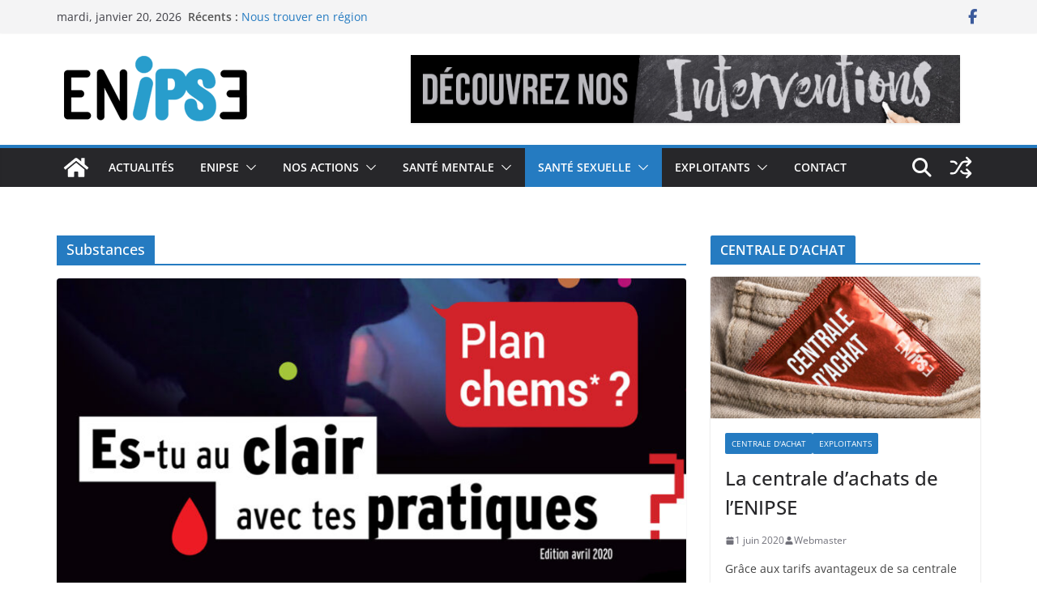

--- FILE ---
content_type: text/html; charset=UTF-8
request_url: https://www.enipse.fr/category/infos-sante/substances/
body_size: 20353
content:
		<!doctype html>
		<html lang="fr-FR" prefix="og: http://ogp.me/ns# fb: http://ogp.me/ns/fb#">
		
<head>

			<meta charset="UTF-8"/>
		<meta name="viewport" content="width=device-width, initial-scale=1">
		<link rel="profile" href="http://gmpg.org/xfn/11"/>
		
	<title>Substances &#8211; Enipse prévention</title>
<meta name='robots' content='max-image-preview:large' />
<link rel="alternate" type="application/rss+xml" title="Enipse prévention &raquo; Flux" href="https://www.enipse.fr/feed/" />
<link rel="alternate" type="application/rss+xml" title="Enipse prévention &raquo; Flux des commentaires" href="https://www.enipse.fr/comments/feed/" />
<link rel="alternate" type="application/rss+xml" title="Enipse prévention &raquo; Flux de la catégorie Substances" href="https://www.enipse.fr/category/infos-sante/substances/feed/" />
<style id='wp-img-auto-sizes-contain-inline-css' type='text/css'>
img:is([sizes=auto i],[sizes^="auto," i]){contain-intrinsic-size:3000px 1500px}
/*# sourceURL=wp-img-auto-sizes-contain-inline-css */
</style>
<link rel='stylesheet' id='mec-select2-style-css' href='https://www.enipse.fr/wp-content/plugins/modern-events-calendar-lite/assets/packages/select2/select2.min.css?ver=6.5.6' type='text/css' media='all' />
<link rel='stylesheet' id='mec-font-icons-css' href='https://www.enipse.fr/wp-content/plugins/modern-events-calendar-lite/assets/css/iconfonts.css?ver=6.9' type='text/css' media='all' />
<link rel='stylesheet' id='mec-frontend-style-css' href='https://www.enipse.fr/wp-content/plugins/modern-events-calendar-lite/assets/css/frontend.min.css?ver=6.5.6' type='text/css' media='all' />
<link rel='stylesheet' id='mec-tooltip-style-css' href='https://www.enipse.fr/wp-content/plugins/modern-events-calendar-lite/assets/packages/tooltip/tooltip.css?ver=6.9' type='text/css' media='all' />
<link rel='stylesheet' id='mec-tooltip-shadow-style-css' href='https://www.enipse.fr/wp-content/plugins/modern-events-calendar-lite/assets/packages/tooltip/tooltipster-sideTip-shadow.min.css?ver=6.9' type='text/css' media='all' />
<link rel='stylesheet' id='featherlight-css' href='https://www.enipse.fr/wp-content/plugins/modern-events-calendar-lite/assets/packages/featherlight/featherlight.css?ver=6.9' type='text/css' media='all' />
<link rel='stylesheet' id='mec-lity-style-css' href='https://www.enipse.fr/wp-content/plugins/modern-events-calendar-lite/assets/packages/lity/lity.min.css?ver=6.9' type='text/css' media='all' />
<link rel='stylesheet' id='mec-general-calendar-style-css' href='https://www.enipse.fr/wp-content/plugins/modern-events-calendar-lite/assets/css/mec-general-calendar.css?ver=6.9' type='text/css' media='all' />
<style id='wp-emoji-styles-inline-css' type='text/css'>

	img.wp-smiley, img.emoji {
		display: inline !important;
		border: none !important;
		box-shadow: none !important;
		height: 1em !important;
		width: 1em !important;
		margin: 0 0.07em !important;
		vertical-align: -0.1em !important;
		background: none !important;
		padding: 0 !important;
	}
/*# sourceURL=wp-emoji-styles-inline-css */
</style>
<style id='wp-block-library-inline-css' type='text/css'>
:root{--wp-block-synced-color:#7a00df;--wp-block-synced-color--rgb:122,0,223;--wp-bound-block-color:var(--wp-block-synced-color);--wp-editor-canvas-background:#ddd;--wp-admin-theme-color:#007cba;--wp-admin-theme-color--rgb:0,124,186;--wp-admin-theme-color-darker-10:#006ba1;--wp-admin-theme-color-darker-10--rgb:0,107,160.5;--wp-admin-theme-color-darker-20:#005a87;--wp-admin-theme-color-darker-20--rgb:0,90,135;--wp-admin-border-width-focus:2px}@media (min-resolution:192dpi){:root{--wp-admin-border-width-focus:1.5px}}.wp-element-button{cursor:pointer}:root .has-very-light-gray-background-color{background-color:#eee}:root .has-very-dark-gray-background-color{background-color:#313131}:root .has-very-light-gray-color{color:#eee}:root .has-very-dark-gray-color{color:#313131}:root .has-vivid-green-cyan-to-vivid-cyan-blue-gradient-background{background:linear-gradient(135deg,#00d084,#0693e3)}:root .has-purple-crush-gradient-background{background:linear-gradient(135deg,#34e2e4,#4721fb 50%,#ab1dfe)}:root .has-hazy-dawn-gradient-background{background:linear-gradient(135deg,#faaca8,#dad0ec)}:root .has-subdued-olive-gradient-background{background:linear-gradient(135deg,#fafae1,#67a671)}:root .has-atomic-cream-gradient-background{background:linear-gradient(135deg,#fdd79a,#004a59)}:root .has-nightshade-gradient-background{background:linear-gradient(135deg,#330968,#31cdcf)}:root .has-midnight-gradient-background{background:linear-gradient(135deg,#020381,#2874fc)}:root{--wp--preset--font-size--normal:16px;--wp--preset--font-size--huge:42px}.has-regular-font-size{font-size:1em}.has-larger-font-size{font-size:2.625em}.has-normal-font-size{font-size:var(--wp--preset--font-size--normal)}.has-huge-font-size{font-size:var(--wp--preset--font-size--huge)}.has-text-align-center{text-align:center}.has-text-align-left{text-align:left}.has-text-align-right{text-align:right}.has-fit-text{white-space:nowrap!important}#end-resizable-editor-section{display:none}.aligncenter{clear:both}.items-justified-left{justify-content:flex-start}.items-justified-center{justify-content:center}.items-justified-right{justify-content:flex-end}.items-justified-space-between{justify-content:space-between}.screen-reader-text{border:0;clip-path:inset(50%);height:1px;margin:-1px;overflow:hidden;padding:0;position:absolute;width:1px;word-wrap:normal!important}.screen-reader-text:focus{background-color:#ddd;clip-path:none;color:#444;display:block;font-size:1em;height:auto;left:5px;line-height:normal;padding:15px 23px 14px;text-decoration:none;top:5px;width:auto;z-index:100000}html :where(.has-border-color){border-style:solid}html :where([style*=border-top-color]){border-top-style:solid}html :where([style*=border-right-color]){border-right-style:solid}html :where([style*=border-bottom-color]){border-bottom-style:solid}html :where([style*=border-left-color]){border-left-style:solid}html :where([style*=border-width]){border-style:solid}html :where([style*=border-top-width]){border-top-style:solid}html :where([style*=border-right-width]){border-right-style:solid}html :where([style*=border-bottom-width]){border-bottom-style:solid}html :where([style*=border-left-width]){border-left-style:solid}html :where(img[class*=wp-image-]){height:auto;max-width:100%}:where(figure){margin:0 0 1em}html :where(.is-position-sticky){--wp-admin--admin-bar--position-offset:var(--wp-admin--admin-bar--height,0px)}@media screen and (max-width:600px){html :where(.is-position-sticky){--wp-admin--admin-bar--position-offset:0px}}

/*# sourceURL=wp-block-library-inline-css */
</style><style id='wp-block-heading-inline-css' type='text/css'>
h1:where(.wp-block-heading).has-background,h2:where(.wp-block-heading).has-background,h3:where(.wp-block-heading).has-background,h4:where(.wp-block-heading).has-background,h5:where(.wp-block-heading).has-background,h6:where(.wp-block-heading).has-background{padding:1.25em 2.375em}h1.has-text-align-left[style*=writing-mode]:where([style*=vertical-lr]),h1.has-text-align-right[style*=writing-mode]:where([style*=vertical-rl]),h2.has-text-align-left[style*=writing-mode]:where([style*=vertical-lr]),h2.has-text-align-right[style*=writing-mode]:where([style*=vertical-rl]),h3.has-text-align-left[style*=writing-mode]:where([style*=vertical-lr]),h3.has-text-align-right[style*=writing-mode]:where([style*=vertical-rl]),h4.has-text-align-left[style*=writing-mode]:where([style*=vertical-lr]),h4.has-text-align-right[style*=writing-mode]:where([style*=vertical-rl]),h5.has-text-align-left[style*=writing-mode]:where([style*=vertical-lr]),h5.has-text-align-right[style*=writing-mode]:where([style*=vertical-rl]),h6.has-text-align-left[style*=writing-mode]:where([style*=vertical-lr]),h6.has-text-align-right[style*=writing-mode]:where([style*=vertical-rl]){rotate:180deg}
/*# sourceURL=https://www.enipse.fr/wp-includes/blocks/heading/style.min.css */
</style>
<style id='wp-block-list-inline-css' type='text/css'>
ol,ul{box-sizing:border-box}:root :where(.wp-block-list.has-background){padding:1.25em 2.375em}
/*# sourceURL=https://www.enipse.fr/wp-includes/blocks/list/style.min.css */
</style>
<style id='wp-block-paragraph-inline-css' type='text/css'>
.is-small-text{font-size:.875em}.is-regular-text{font-size:1em}.is-large-text{font-size:2.25em}.is-larger-text{font-size:3em}.has-drop-cap:not(:focus):first-letter{float:left;font-size:8.4em;font-style:normal;font-weight:100;line-height:.68;margin:.05em .1em 0 0;text-transform:uppercase}body.rtl .has-drop-cap:not(:focus):first-letter{float:none;margin-left:.1em}p.has-drop-cap.has-background{overflow:hidden}:root :where(p.has-background){padding:1.25em 2.375em}:where(p.has-text-color:not(.has-link-color)) a{color:inherit}p.has-text-align-left[style*="writing-mode:vertical-lr"],p.has-text-align-right[style*="writing-mode:vertical-rl"]{rotate:180deg}
/*# sourceURL=https://www.enipse.fr/wp-includes/blocks/paragraph/style.min.css */
</style>
<style id='global-styles-inline-css' type='text/css'>
:root{--wp--preset--aspect-ratio--square: 1;--wp--preset--aspect-ratio--4-3: 4/3;--wp--preset--aspect-ratio--3-4: 3/4;--wp--preset--aspect-ratio--3-2: 3/2;--wp--preset--aspect-ratio--2-3: 2/3;--wp--preset--aspect-ratio--16-9: 16/9;--wp--preset--aspect-ratio--9-16: 9/16;--wp--preset--color--black: #000000;--wp--preset--color--cyan-bluish-gray: #abb8c3;--wp--preset--color--white: #ffffff;--wp--preset--color--pale-pink: #f78da7;--wp--preset--color--vivid-red: #cf2e2e;--wp--preset--color--luminous-vivid-orange: #ff6900;--wp--preset--color--luminous-vivid-amber: #fcb900;--wp--preset--color--light-green-cyan: #7bdcb5;--wp--preset--color--vivid-green-cyan: #00d084;--wp--preset--color--pale-cyan-blue: #8ed1fc;--wp--preset--color--vivid-cyan-blue: #0693e3;--wp--preset--color--vivid-purple: #9b51e0;--wp--preset--color--cm-color-1: #257BC1;--wp--preset--color--cm-color-2: #2270B0;--wp--preset--color--cm-color-3: #FFFFFF;--wp--preset--color--cm-color-4: #F9FEFD;--wp--preset--color--cm-color-5: #27272A;--wp--preset--color--cm-color-6: #16181A;--wp--preset--color--cm-color-7: #8F8F8F;--wp--preset--color--cm-color-8: #FFFFFF;--wp--preset--color--cm-color-9: #C7C7C7;--wp--preset--gradient--vivid-cyan-blue-to-vivid-purple: linear-gradient(135deg,rgb(6,147,227) 0%,rgb(155,81,224) 100%);--wp--preset--gradient--light-green-cyan-to-vivid-green-cyan: linear-gradient(135deg,rgb(122,220,180) 0%,rgb(0,208,130) 100%);--wp--preset--gradient--luminous-vivid-amber-to-luminous-vivid-orange: linear-gradient(135deg,rgb(252,185,0) 0%,rgb(255,105,0) 100%);--wp--preset--gradient--luminous-vivid-orange-to-vivid-red: linear-gradient(135deg,rgb(255,105,0) 0%,rgb(207,46,46) 100%);--wp--preset--gradient--very-light-gray-to-cyan-bluish-gray: linear-gradient(135deg,rgb(238,238,238) 0%,rgb(169,184,195) 100%);--wp--preset--gradient--cool-to-warm-spectrum: linear-gradient(135deg,rgb(74,234,220) 0%,rgb(151,120,209) 20%,rgb(207,42,186) 40%,rgb(238,44,130) 60%,rgb(251,105,98) 80%,rgb(254,248,76) 100%);--wp--preset--gradient--blush-light-purple: linear-gradient(135deg,rgb(255,206,236) 0%,rgb(152,150,240) 100%);--wp--preset--gradient--blush-bordeaux: linear-gradient(135deg,rgb(254,205,165) 0%,rgb(254,45,45) 50%,rgb(107,0,62) 100%);--wp--preset--gradient--luminous-dusk: linear-gradient(135deg,rgb(255,203,112) 0%,rgb(199,81,192) 50%,rgb(65,88,208) 100%);--wp--preset--gradient--pale-ocean: linear-gradient(135deg,rgb(255,245,203) 0%,rgb(182,227,212) 50%,rgb(51,167,181) 100%);--wp--preset--gradient--electric-grass: linear-gradient(135deg,rgb(202,248,128) 0%,rgb(113,206,126) 100%);--wp--preset--gradient--midnight: linear-gradient(135deg,rgb(2,3,129) 0%,rgb(40,116,252) 100%);--wp--preset--font-size--small: 13px;--wp--preset--font-size--medium: 16px;--wp--preset--font-size--large: 20px;--wp--preset--font-size--x-large: 24px;--wp--preset--font-size--xx-large: 30px;--wp--preset--font-size--huge: 36px;--wp--preset--font-family--dm-sans: DM Sans, sans-serif;--wp--preset--font-family--public-sans: Public Sans, sans-serif;--wp--preset--font-family--roboto: Roboto, sans-serif;--wp--preset--font-family--segoe-ui: Segoe UI, Arial, sans-serif;--wp--preset--font-family--ibm-plex-serif: IBM Plex Serif, sans-serif;--wp--preset--font-family--inter: Inter, sans-serif;--wp--preset--spacing--20: 0.44rem;--wp--preset--spacing--30: 0.67rem;--wp--preset--spacing--40: 1rem;--wp--preset--spacing--50: 1.5rem;--wp--preset--spacing--60: 2.25rem;--wp--preset--spacing--70: 3.38rem;--wp--preset--spacing--80: 5.06rem;--wp--preset--shadow--natural: 6px 6px 9px rgba(0, 0, 0, 0.2);--wp--preset--shadow--deep: 12px 12px 50px rgba(0, 0, 0, 0.4);--wp--preset--shadow--sharp: 6px 6px 0px rgba(0, 0, 0, 0.2);--wp--preset--shadow--outlined: 6px 6px 0px -3px rgb(255, 255, 255), 6px 6px rgb(0, 0, 0);--wp--preset--shadow--crisp: 6px 6px 0px rgb(0, 0, 0);}:root { --wp--style--global--content-size: 760px;--wp--style--global--wide-size: 1160px; }:where(body) { margin: 0; }.wp-site-blocks > .alignleft { float: left; margin-right: 2em; }.wp-site-blocks > .alignright { float: right; margin-left: 2em; }.wp-site-blocks > .aligncenter { justify-content: center; margin-left: auto; margin-right: auto; }:where(.wp-site-blocks) > * { margin-block-start: 24px; margin-block-end: 0; }:where(.wp-site-blocks) > :first-child { margin-block-start: 0; }:where(.wp-site-blocks) > :last-child { margin-block-end: 0; }:root { --wp--style--block-gap: 24px; }:root :where(.is-layout-flow) > :first-child{margin-block-start: 0;}:root :where(.is-layout-flow) > :last-child{margin-block-end: 0;}:root :where(.is-layout-flow) > *{margin-block-start: 24px;margin-block-end: 0;}:root :where(.is-layout-constrained) > :first-child{margin-block-start: 0;}:root :where(.is-layout-constrained) > :last-child{margin-block-end: 0;}:root :where(.is-layout-constrained) > *{margin-block-start: 24px;margin-block-end: 0;}:root :where(.is-layout-flex){gap: 24px;}:root :where(.is-layout-grid){gap: 24px;}.is-layout-flow > .alignleft{float: left;margin-inline-start: 0;margin-inline-end: 2em;}.is-layout-flow > .alignright{float: right;margin-inline-start: 2em;margin-inline-end: 0;}.is-layout-flow > .aligncenter{margin-left: auto !important;margin-right: auto !important;}.is-layout-constrained > .alignleft{float: left;margin-inline-start: 0;margin-inline-end: 2em;}.is-layout-constrained > .alignright{float: right;margin-inline-start: 2em;margin-inline-end: 0;}.is-layout-constrained > .aligncenter{margin-left: auto !important;margin-right: auto !important;}.is-layout-constrained > :where(:not(.alignleft):not(.alignright):not(.alignfull)){max-width: var(--wp--style--global--content-size);margin-left: auto !important;margin-right: auto !important;}.is-layout-constrained > .alignwide{max-width: var(--wp--style--global--wide-size);}body .is-layout-flex{display: flex;}.is-layout-flex{flex-wrap: wrap;align-items: center;}.is-layout-flex > :is(*, div){margin: 0;}body .is-layout-grid{display: grid;}.is-layout-grid > :is(*, div){margin: 0;}body{padding-top: 0px;padding-right: 0px;padding-bottom: 0px;padding-left: 0px;}a:where(:not(.wp-element-button)){text-decoration: underline;}:root :where(.wp-element-button, .wp-block-button__link){background-color: #32373c;border-width: 0;color: #fff;font-family: inherit;font-size: inherit;font-style: inherit;font-weight: inherit;letter-spacing: inherit;line-height: inherit;padding-top: calc(0.667em + 2px);padding-right: calc(1.333em + 2px);padding-bottom: calc(0.667em + 2px);padding-left: calc(1.333em + 2px);text-decoration: none;text-transform: inherit;}.has-black-color{color: var(--wp--preset--color--black) !important;}.has-cyan-bluish-gray-color{color: var(--wp--preset--color--cyan-bluish-gray) !important;}.has-white-color{color: var(--wp--preset--color--white) !important;}.has-pale-pink-color{color: var(--wp--preset--color--pale-pink) !important;}.has-vivid-red-color{color: var(--wp--preset--color--vivid-red) !important;}.has-luminous-vivid-orange-color{color: var(--wp--preset--color--luminous-vivid-orange) !important;}.has-luminous-vivid-amber-color{color: var(--wp--preset--color--luminous-vivid-amber) !important;}.has-light-green-cyan-color{color: var(--wp--preset--color--light-green-cyan) !important;}.has-vivid-green-cyan-color{color: var(--wp--preset--color--vivid-green-cyan) !important;}.has-pale-cyan-blue-color{color: var(--wp--preset--color--pale-cyan-blue) !important;}.has-vivid-cyan-blue-color{color: var(--wp--preset--color--vivid-cyan-blue) !important;}.has-vivid-purple-color{color: var(--wp--preset--color--vivid-purple) !important;}.has-cm-color-1-color{color: var(--wp--preset--color--cm-color-1) !important;}.has-cm-color-2-color{color: var(--wp--preset--color--cm-color-2) !important;}.has-cm-color-3-color{color: var(--wp--preset--color--cm-color-3) !important;}.has-cm-color-4-color{color: var(--wp--preset--color--cm-color-4) !important;}.has-cm-color-5-color{color: var(--wp--preset--color--cm-color-5) !important;}.has-cm-color-6-color{color: var(--wp--preset--color--cm-color-6) !important;}.has-cm-color-7-color{color: var(--wp--preset--color--cm-color-7) !important;}.has-cm-color-8-color{color: var(--wp--preset--color--cm-color-8) !important;}.has-cm-color-9-color{color: var(--wp--preset--color--cm-color-9) !important;}.has-black-background-color{background-color: var(--wp--preset--color--black) !important;}.has-cyan-bluish-gray-background-color{background-color: var(--wp--preset--color--cyan-bluish-gray) !important;}.has-white-background-color{background-color: var(--wp--preset--color--white) !important;}.has-pale-pink-background-color{background-color: var(--wp--preset--color--pale-pink) !important;}.has-vivid-red-background-color{background-color: var(--wp--preset--color--vivid-red) !important;}.has-luminous-vivid-orange-background-color{background-color: var(--wp--preset--color--luminous-vivid-orange) !important;}.has-luminous-vivid-amber-background-color{background-color: var(--wp--preset--color--luminous-vivid-amber) !important;}.has-light-green-cyan-background-color{background-color: var(--wp--preset--color--light-green-cyan) !important;}.has-vivid-green-cyan-background-color{background-color: var(--wp--preset--color--vivid-green-cyan) !important;}.has-pale-cyan-blue-background-color{background-color: var(--wp--preset--color--pale-cyan-blue) !important;}.has-vivid-cyan-blue-background-color{background-color: var(--wp--preset--color--vivid-cyan-blue) !important;}.has-vivid-purple-background-color{background-color: var(--wp--preset--color--vivid-purple) !important;}.has-cm-color-1-background-color{background-color: var(--wp--preset--color--cm-color-1) !important;}.has-cm-color-2-background-color{background-color: var(--wp--preset--color--cm-color-2) !important;}.has-cm-color-3-background-color{background-color: var(--wp--preset--color--cm-color-3) !important;}.has-cm-color-4-background-color{background-color: var(--wp--preset--color--cm-color-4) !important;}.has-cm-color-5-background-color{background-color: var(--wp--preset--color--cm-color-5) !important;}.has-cm-color-6-background-color{background-color: var(--wp--preset--color--cm-color-6) !important;}.has-cm-color-7-background-color{background-color: var(--wp--preset--color--cm-color-7) !important;}.has-cm-color-8-background-color{background-color: var(--wp--preset--color--cm-color-8) !important;}.has-cm-color-9-background-color{background-color: var(--wp--preset--color--cm-color-9) !important;}.has-black-border-color{border-color: var(--wp--preset--color--black) !important;}.has-cyan-bluish-gray-border-color{border-color: var(--wp--preset--color--cyan-bluish-gray) !important;}.has-white-border-color{border-color: var(--wp--preset--color--white) !important;}.has-pale-pink-border-color{border-color: var(--wp--preset--color--pale-pink) !important;}.has-vivid-red-border-color{border-color: var(--wp--preset--color--vivid-red) !important;}.has-luminous-vivid-orange-border-color{border-color: var(--wp--preset--color--luminous-vivid-orange) !important;}.has-luminous-vivid-amber-border-color{border-color: var(--wp--preset--color--luminous-vivid-amber) !important;}.has-light-green-cyan-border-color{border-color: var(--wp--preset--color--light-green-cyan) !important;}.has-vivid-green-cyan-border-color{border-color: var(--wp--preset--color--vivid-green-cyan) !important;}.has-pale-cyan-blue-border-color{border-color: var(--wp--preset--color--pale-cyan-blue) !important;}.has-vivid-cyan-blue-border-color{border-color: var(--wp--preset--color--vivid-cyan-blue) !important;}.has-vivid-purple-border-color{border-color: var(--wp--preset--color--vivid-purple) !important;}.has-cm-color-1-border-color{border-color: var(--wp--preset--color--cm-color-1) !important;}.has-cm-color-2-border-color{border-color: var(--wp--preset--color--cm-color-2) !important;}.has-cm-color-3-border-color{border-color: var(--wp--preset--color--cm-color-3) !important;}.has-cm-color-4-border-color{border-color: var(--wp--preset--color--cm-color-4) !important;}.has-cm-color-5-border-color{border-color: var(--wp--preset--color--cm-color-5) !important;}.has-cm-color-6-border-color{border-color: var(--wp--preset--color--cm-color-6) !important;}.has-cm-color-7-border-color{border-color: var(--wp--preset--color--cm-color-7) !important;}.has-cm-color-8-border-color{border-color: var(--wp--preset--color--cm-color-8) !important;}.has-cm-color-9-border-color{border-color: var(--wp--preset--color--cm-color-9) !important;}.has-vivid-cyan-blue-to-vivid-purple-gradient-background{background: var(--wp--preset--gradient--vivid-cyan-blue-to-vivid-purple) !important;}.has-light-green-cyan-to-vivid-green-cyan-gradient-background{background: var(--wp--preset--gradient--light-green-cyan-to-vivid-green-cyan) !important;}.has-luminous-vivid-amber-to-luminous-vivid-orange-gradient-background{background: var(--wp--preset--gradient--luminous-vivid-amber-to-luminous-vivid-orange) !important;}.has-luminous-vivid-orange-to-vivid-red-gradient-background{background: var(--wp--preset--gradient--luminous-vivid-orange-to-vivid-red) !important;}.has-very-light-gray-to-cyan-bluish-gray-gradient-background{background: var(--wp--preset--gradient--very-light-gray-to-cyan-bluish-gray) !important;}.has-cool-to-warm-spectrum-gradient-background{background: var(--wp--preset--gradient--cool-to-warm-spectrum) !important;}.has-blush-light-purple-gradient-background{background: var(--wp--preset--gradient--blush-light-purple) !important;}.has-blush-bordeaux-gradient-background{background: var(--wp--preset--gradient--blush-bordeaux) !important;}.has-luminous-dusk-gradient-background{background: var(--wp--preset--gradient--luminous-dusk) !important;}.has-pale-ocean-gradient-background{background: var(--wp--preset--gradient--pale-ocean) !important;}.has-electric-grass-gradient-background{background: var(--wp--preset--gradient--electric-grass) !important;}.has-midnight-gradient-background{background: var(--wp--preset--gradient--midnight) !important;}.has-small-font-size{font-size: var(--wp--preset--font-size--small) !important;}.has-medium-font-size{font-size: var(--wp--preset--font-size--medium) !important;}.has-large-font-size{font-size: var(--wp--preset--font-size--large) !important;}.has-x-large-font-size{font-size: var(--wp--preset--font-size--x-large) !important;}.has-xx-large-font-size{font-size: var(--wp--preset--font-size--xx-large) !important;}.has-huge-font-size{font-size: var(--wp--preset--font-size--huge) !important;}.has-dm-sans-font-family{font-family: var(--wp--preset--font-family--dm-sans) !important;}.has-public-sans-font-family{font-family: var(--wp--preset--font-family--public-sans) !important;}.has-roboto-font-family{font-family: var(--wp--preset--font-family--roboto) !important;}.has-segoe-ui-font-family{font-family: var(--wp--preset--font-family--segoe-ui) !important;}.has-ibm-plex-serif-font-family{font-family: var(--wp--preset--font-family--ibm-plex-serif) !important;}.has-inter-font-family{font-family: var(--wp--preset--font-family--inter) !important;}
/*# sourceURL=global-styles-inline-css */
</style>

<link rel='stylesheet' id='contact-form-7-css' href='https://www.enipse.fr/wp-content/plugins/contact-form-7/includes/css/styles.css?ver=6.1.4' type='text/css' media='all' />
<link rel='stylesheet' id='dashicons-css' href='https://www.enipse.fr/wp-includes/css/dashicons.min.css?ver=6.9' type='text/css' media='all' />
<link rel='stylesheet' id='everest-forms-general-css' href='https://www.enipse.fr/wp-content/plugins/everest-forms/assets/css/everest-forms.css?ver=3.4.1' type='text/css' media='all' />
<link rel='stylesheet' id='jquery-intl-tel-input-css' href='https://www.enipse.fr/wp-content/plugins/everest-forms/assets/css/intlTelInput.css?ver=3.4.1' type='text/css' media='all' />
<link rel='stylesheet' id='colormag_style-css' href='https://www.enipse.fr/wp-content/themes/colormag/style.css?ver=1768922435' type='text/css' media='all' />
<style id='colormag_style-inline-css' type='text/css'>
body{color:#444444;}.cm-posts .post{box-shadow:0px 0px 2px 0px #E4E4E7;}@media screen and (min-width: 992px) {.cm-primary{width:70%;}}.colormag-button,
			input[type="reset"],
			input[type="button"],
			input[type="submit"],
			button,
			.cm-entry-button span,
			.wp-block-button .wp-block-button__link{color:#ffffff;}.cm-content{background-color:#ffffff;background-size:contain;}.cm-header .cm-menu-toggle svg,
			.cm-header .cm-menu-toggle svg{fill:#fff;}.cm-footer-bar-area .cm-footer-bar__2 a{color:#207daf;}body{color:#444444;}.cm-posts .post{box-shadow:0px 0px 2px 0px #E4E4E7;}@media screen and (min-width: 992px) {.cm-primary{width:70%;}}.colormag-button,
			input[type="reset"],
			input[type="button"],
			input[type="submit"],
			button,
			.cm-entry-button span,
			.wp-block-button .wp-block-button__link{color:#ffffff;}.cm-content{background-color:#ffffff;background-size:contain;}.cm-header .cm-menu-toggle svg,
			.cm-header .cm-menu-toggle svg{fill:#fff;}.cm-footer-bar-area .cm-footer-bar__2 a{color:#207daf;}.cm-header-builder .cm-header-buttons .cm-header-button .cm-button{background-color:#207daf;}.cm-header-builder .cm-header-top-row{background-color:#f4f4f5;}.cm-header-builder .cm-primary-nav .sub-menu, .cm-header-builder .cm-primary-nav .children{background-color:#232323;background-size:contain;}.cm-header-builder nav.cm-secondary-nav ul.sub-menu, .cm-header-builder .cm-secondary-nav .children{background-color:#232323;background-size:contain;}.cm-footer-builder .cm-footer-bottom-row{border-color:#3F3F46;}:root{--top-grid-columns: 4;
			--main-grid-columns: 4;
			--bottom-grid-columns: 2;
			}.cm-footer-builder .cm-footer-bottom-row .cm-footer-col{flex-direction: column;}.cm-footer-builder .cm-footer-main-row .cm-footer-col{flex-direction: column;}.cm-footer-builder .cm-footer-top-row .cm-footer-col{flex-direction: column;} :root{--cm-color-1: #257BC1;--cm-color-2: #2270B0;--cm-color-3: #FFFFFF;--cm-color-4: #F9FEFD;--cm-color-5: #27272A;--cm-color-6: #16181A;--cm-color-7: #8F8F8F;--cm-color-8: #FFFFFF;--cm-color-9: #C7C7C7;}:root {--wp--preset--color--cm-color-1:#257BC1;--wp--preset--color--cm-color-2:#2270B0;--wp--preset--color--cm-color-3:#FFFFFF;--wp--preset--color--cm-color-4:#F9FEFD;--wp--preset--color--cm-color-5:#27272A;--wp--preset--color--cm-color-6:#16181A;--wp--preset--color--cm-color-7:#8F8F8F;--wp--preset--color--cm-color-8:#FFFFFF;--wp--preset--color--cm-color-9:#C7C7C7;}:root {--e-global-color-cmcolor1: #257BC1;--e-global-color-cmcolor2: #2270B0;--e-global-color-cmcolor3: #FFFFFF;--e-global-color-cmcolor4: #F9FEFD;--e-global-color-cmcolor5: #27272A;--e-global-color-cmcolor6: #16181A;--e-global-color-cmcolor7: #8F8F8F;--e-global-color-cmcolor8: #FFFFFF;--e-global-color-cmcolor9: #C7C7C7;}
/*# sourceURL=colormag_style-inline-css */
</style>
<link rel='stylesheet' id='font-awesome-all-css' href='https://www.enipse.fr/wp-content/themes/colormag/inc/customizer/customind/assets/fontawesome/v6/css/all.min.css?ver=6.2.4' type='text/css' media='all' />
<link rel='stylesheet' id='font-awesome-4-css' href='https://www.enipse.fr/wp-content/themes/colormag/assets/library/font-awesome/css/v4-shims.min.css?ver=4.7.0' type='text/css' media='all' />
<link rel='stylesheet' id='colormag-font-awesome-6-css' href='https://www.enipse.fr/wp-content/themes/colormag/inc/customizer/customind/assets/fontawesome/v6/css/all.min.css?ver=6.2.4' type='text/css' media='all' />
<link rel='stylesheet' id='dflip-style-css' href='https://www.enipse.fr/wp-content/plugins/3d-flipbook-dflip-lite/assets/css/dflip.min.css?ver=2.4.20' type='text/css' media='all' />
<script type="text/javascript" src="https://www.enipse.fr/wp-includes/js/jquery/jquery.min.js?ver=3.7.1" id="jquery-core-js"></script>
<script type="text/javascript" src="https://www.enipse.fr/wp-includes/js/jquery/jquery-migrate.min.js?ver=3.4.1" id="jquery-migrate-js"></script>
<script type="text/javascript" src="https://www.enipse.fr/wp-content/plugins/modern-events-calendar-lite/assets/js/mec-general-calendar.js?ver=6.5.6" id="mec-general-calendar-script-js"></script>
<script type="text/javascript" id="mec-frontend-script-js-extra">
/* <![CDATA[ */
var mecdata = {"day":"jour","days":"jours","hour":"heure","hours":"heures","minute":"minute","minutes":"minutes","second":"seconde","seconds":"secondes","elementor_edit_mode":"no","recapcha_key":"","ajax_url":"https://www.enipse.fr/wp-admin/admin-ajax.php","fes_nonce":"8b2e5d4088","current_year":"2026","current_month":"01","datepicker_format":"dd-mm-yy&d-m-Y"};
//# sourceURL=mec-frontend-script-js-extra
/* ]]> */
</script>
<script type="text/javascript" src="https://www.enipse.fr/wp-content/plugins/modern-events-calendar-lite/assets/js/frontend.js?ver=6.5.6" id="mec-frontend-script-js"></script>
<script type="text/javascript" src="https://www.enipse.fr/wp-content/plugins/modern-events-calendar-lite/assets/js/events.js?ver=6.5.6" id="mec-events-script-js"></script>
<link rel="https://api.w.org/" href="https://www.enipse.fr/wp-json/" /><link rel="alternate" title="JSON" type="application/json" href="https://www.enipse.fr/wp-json/wp/v2/categories/17" /><link rel="EditURI" type="application/rsd+xml" title="RSD" href="https://www.enipse.fr/xmlrpc.php?rsd" />
<meta name="generator" content="WordPress 6.9" />
<meta name="generator" content="Everest Forms 3.4.1" />
<style class='wp-fonts-local' type='text/css'>
@font-face{font-family:"DM Sans";font-style:normal;font-weight:100 900;font-display:fallback;src:url('https://fonts.gstatic.com/s/dmsans/v15/rP2Hp2ywxg089UriCZOIHTWEBlw.woff2') format('woff2');}
@font-face{font-family:"Public Sans";font-style:normal;font-weight:100 900;font-display:fallback;src:url('https://fonts.gstatic.com/s/publicsans/v15/ijwOs5juQtsyLLR5jN4cxBEoRDf44uE.woff2') format('woff2');}
@font-face{font-family:Roboto;font-style:normal;font-weight:100 900;font-display:fallback;src:url('https://fonts.gstatic.com/s/roboto/v30/KFOjCnqEu92Fr1Mu51TjASc6CsE.woff2') format('woff2');}
@font-face{font-family:"IBM Plex Serif";font-style:normal;font-weight:400;font-display:fallback;src:url('https://www.enipse.fr/wp-content/themes/colormag/assets/fonts/IBMPlexSerif-Regular.woff2') format('woff2');}
@font-face{font-family:"IBM Plex Serif";font-style:normal;font-weight:700;font-display:fallback;src:url('https://www.enipse.fr/wp-content/themes/colormag/assets/fonts/IBMPlexSerif-Bold.woff2') format('woff2');}
@font-face{font-family:"IBM Plex Serif";font-style:normal;font-weight:600;font-display:fallback;src:url('https://www.enipse.fr/wp-content/themes/colormag/assets/fonts/IBMPlexSerif-SemiBold.woff2') format('woff2');}
@font-face{font-family:Inter;font-style:normal;font-weight:400;font-display:fallback;src:url('https://www.enipse.fr/wp-content/themes/colormag/assets/fonts/Inter-Regular.woff2') format('woff2');}
</style>
<link rel="icon" href="https://www.enipse.fr/wp-content/uploads/2020/06/cropped-icon-enipse-32x32.jpg" sizes="32x32" />
<link rel="icon" href="https://www.enipse.fr/wp-content/uploads/2020/06/cropped-icon-enipse-192x192.jpg" sizes="192x192" />
<link rel="apple-touch-icon" href="https://www.enipse.fr/wp-content/uploads/2020/06/cropped-icon-enipse-180x180.jpg" />
<meta name="msapplication-TileImage" content="https://www.enipse.fr/wp-content/uploads/2020/06/cropped-icon-enipse-270x270.jpg" />

<!-- START - Open Graph and Twitter Card Tags 3.3.7 -->
 <!-- Facebook Open Graph -->
  <meta property="og:locale" content="fr_FR"/>
  <meta property="og:site_name" content="Enipse prévention"/>
  <meta property="og:title" content="Substances"/>
  <meta property="og:url" content="https://www.enipse.fr/category/infos-sante/substances/"/>
  <meta property="og:type" content="article"/>
  <meta property="og:description" content="Equipe nationale d&#039;intervention et prévention santé"/>
  <meta property="og:image" content="https://www.enipse.fr/wp-content/uploads/2020/06/enipse-basic.jpg"/>
  <meta property="og:image:url" content="https://www.enipse.fr/wp-content/uploads/2020/06/enipse-basic.jpg"/>
  <meta property="og:image:secure_url" content="https://www.enipse.fr/wp-content/uploads/2020/06/enipse-basic.jpg"/>
 <!-- Google+ / Schema.org -->
 <!-- Twitter Cards -->
  <meta name="twitter:title" content="Substances"/>
  <meta name="twitter:url" content="https://www.enipse.fr/category/infos-sante/substances/"/>
  <meta name="twitter:description" content="Equipe nationale d&#039;intervention et prévention santé"/>
  <meta name="twitter:image" content="https://www.enipse.fr/wp-content/uploads/2020/06/enipse-basic.jpg"/>
  <meta name="twitter:card" content="summary_large_image"/>
 <!-- SEO -->
 <!-- Misc. tags -->
 <!-- is_category -->
<!-- END - Open Graph and Twitter Card Tags 3.3.7 -->
	

</head>

<body class="archive category category-substances category-17 wp-custom-logo wp-embed-responsive wp-theme-colormag everest-forms-no-js cm-header-layout-1 adv-style-1 cm-normal-container cm-right-sidebar right-sidebar wide cm-started-content">




		<div id="page" class="hfeed site">
				<a class="skip-link screen-reader-text" href="#main">Passer au contenu</a>
		

			<header id="cm-masthead" class="cm-header cm-layout-1 cm-layout-1-style-1 cm-full-width">
		
		
				<div class="cm-top-bar">
					<div class="cm-container">
						<div class="cm-row">
							<div class="cm-top-bar__1">
				
		<div class="date-in-header">
			mardi, janvier 20, 2026		</div>

		
		<div class="breaking-news">
			<strong class="breaking-news-latest">Récents :</strong>

			<ul class="newsticker">
									<li>
						<a href="https://www.enipse.fr/enipse-en-region/" title="Nous trouver en région">
							Nous trouver en région						</a>
					</li>
									<li>
						<a href="https://www.enipse.fr/nos-formations/" title="Nos formations 2026">
							Nos formations 2026						</a>
					</li>
									<li>
						<a href="https://www.enipse.fr/ouverture-du-cesame-enipse-en-region-paca/" title="Ouverture du CeSaMe ENIPSE en région PACA">
							Ouverture du CeSaMe ENIPSE en région PACA						</a>
					</li>
									<li>
						<a href="https://www.enipse.fr/zero-risque-de-transmission-zero-raison-de-discriminer/" title="ZÉRO risque de transmission = ZÉRO raison de discriminer">
							ZÉRO risque de transmission = ZÉRO raison de discriminer						</a>
					</li>
									<li>
						<a href="https://www.enipse.fr/au-dela-du-desir-2/" title="Au-delà du Désir">
							Au-delà du Désir						</a>
					</li>
							</ul>
		</div>

									</div>

							<div class="cm-top-bar__2">
				
		<div class="social-links">
			<ul>
				<li><a href="https://www.facebook.com/enipse/" target="_blank"><i class="fa fa-facebook"></i></a></li>			</ul>
		</div><!-- .social-links -->
									</div>
						</div>
					</div>
				</div>

				
				<div class="cm-main-header">
		
		
	<div id="cm-header-1" class="cm-header-1">
		<div class="cm-container">
			<div class="cm-row">

				<div class="cm-header-col-1">
										<div id="cm-site-branding" class="cm-site-branding">
		<a href="https://www.enipse.fr/" class="custom-logo-link" rel="home"><img width="265" height="90" src="https://www.enipse.fr/wp-content/uploads/2020/06/enipse-logo.png" class="custom-logo" alt="Logo Enipse" decoding="async" /></a>					</div><!-- #cm-site-branding -->
	
				</div><!-- .cm-header-col-1 -->

				<div class="cm-header-col-2">
										<div id="header-right-sidebar" class="clearfix">
						<aside id="colormag_728x90_advertisement_widget-6" class="widget cm-728x90-advertisemen-widget clearfix widget-colormag_header_sidebar">
		<div class="advertisement_728x90">
			<div class="cm-advertisement-content"><a href="https://www.enipse.fr/nos-interventions/" class="single_ad_728x90" target="_blank" rel="nofollow"><img src="https://www.enipse.fr/wp-content/uploads/2020/09/interventions.gif" width="728" height="90" alt=""></a></div>		</div>

		</aside>					</div>
									</div><!-- .cm-header-col-2 -->

		</div>
	</div>
</div>
		
<div id="cm-header-2" class="cm-header-2">
	<nav id="cm-primary-nav" class="cm-primary-nav">
		<div class="cm-container">
			<div class="cm-row">
				
				<div class="cm-home-icon">
					<a href="https://www.enipse.fr/"
						title="Enipse prévention"
					>
						<svg class="cm-icon cm-icon--home" xmlns="http://www.w3.org/2000/svg" viewBox="0 0 28 22"><path d="M13.6465 6.01133L5.11148 13.0409V20.6278C5.11148 20.8242 5.18952 21.0126 5.32842 21.1515C5.46733 21.2904 5.65572 21.3685 5.85217 21.3685L11.0397 21.3551C11.2355 21.3541 11.423 21.2756 11.5611 21.1368C11.6992 20.998 11.7767 20.8102 11.7767 20.6144V16.1837C11.7767 15.9873 11.8547 15.7989 11.9937 15.66C12.1326 15.521 12.321 15.443 12.5174 15.443H15.4801C15.6766 15.443 15.865 15.521 16.0039 15.66C16.1428 15.7989 16.2208 15.9873 16.2208 16.1837V20.6111C16.2205 20.7086 16.2394 20.8052 16.2765 20.8953C16.3136 20.9854 16.3681 21.0673 16.4369 21.1364C16.5057 21.2054 16.5875 21.2602 16.6775 21.2975C16.7675 21.3349 16.864 21.3541 16.9615 21.3541L22.1472 21.3685C22.3436 21.3685 22.532 21.2904 22.6709 21.1515C22.8099 21.0126 22.8879 20.8242 22.8879 20.6278V13.0358L14.3548 6.01133C14.2544 5.93047 14.1295 5.88637 14.0006 5.88637C13.8718 5.88637 13.7468 5.93047 13.6465 6.01133ZM27.1283 10.7892L23.2582 7.59917V1.18717C23.2582 1.03983 23.1997 0.898538 23.0955 0.794359C22.9913 0.69018 22.8501 0.631653 22.7027 0.631653H20.1103C19.963 0.631653 19.8217 0.69018 19.7175 0.794359C19.6133 0.898538 19.5548 1.03983 19.5548 1.18717V4.54848L15.4102 1.13856C15.0125 0.811259 14.5134 0.632307 13.9983 0.632307C13.4832 0.632307 12.9841 0.811259 12.5864 1.13856L0.868291 10.7892C0.81204 10.8357 0.765501 10.8928 0.731333 10.9573C0.697165 11.0218 0.676038 11.0924 0.66916 11.165C0.662282 11.2377 0.669786 11.311 0.691245 11.3807C0.712704 11.4505 0.747696 11.5153 0.794223 11.5715L1.97469 13.0066C2.02109 13.063 2.07816 13.1098 2.14264 13.1441C2.20711 13.1784 2.27773 13.1997 2.35044 13.2067C2.42315 13.2137 2.49653 13.2063 2.56638 13.1849C2.63623 13.1636 2.70118 13.1286 2.7575 13.0821L13.6465 4.11333C13.7468 4.03247 13.8718 3.98837 14.0006 3.98837C14.1295 3.98837 14.2544 4.03247 14.3548 4.11333L25.2442 13.0821C25.3004 13.1286 25.3653 13.1636 25.435 13.1851C25.5048 13.2065 25.5781 13.214 25.6507 13.2071C25.7234 13.2003 25.794 13.1791 25.8584 13.145C25.9229 13.1108 25.98 13.0643 26.0265 13.008L27.207 11.5729C27.2535 11.5164 27.2883 11.4512 27.3095 11.3812C27.3307 11.3111 27.3379 11.2375 27.3306 11.1647C27.3233 11.0919 27.3016 11.0212 27.2669 10.9568C27.2322 10.8923 27.1851 10.8354 27.1283 10.7892Z" /></svg>					</a>
				</div>
				
											<div class="cm-header-actions">
								
		<div class="cm-random-post">
							<a href="https://www.enipse.fr/psy-sexo/" title="Voir un article au hasard">
					<svg class="cm-icon cm-icon--random-fill" xmlns="http://www.w3.org/2000/svg" viewBox="0 0 24 24"><path d="M16.812 13.176a.91.91 0 0 1 1.217-.063l.068.063 3.637 3.636a.909.909 0 0 1 0 1.285l-3.637 3.637a.91.91 0 0 1-1.285-1.286l2.084-2.084H15.59a4.545 4.545 0 0 1-3.726-2.011l-.3-.377-.055-.076a.909.909 0 0 1 1.413-1.128l.063.07.325.41.049.066a2.729 2.729 0 0 0 2.25 1.228h3.288l-2.084-2.085-.063-.069a.91.91 0 0 1 .063-1.216Zm0-10.91a.91.91 0 0 1 1.217-.062l.068.062 3.637 3.637a.909.909 0 0 1 0 1.285l-3.637 3.637a.91.91 0 0 1-1.285-1.286l2.084-2.084h-3.242a2.727 2.727 0 0 0-2.242 1.148L8.47 16.396a4.546 4.546 0 0 1-3.768 1.966v.002H2.91a.91.91 0 1 1 0-1.818h1.8l.165-.004a2.727 2.727 0 0 0 2.076-1.146l4.943-7.792.024-.036.165-.22a4.547 4.547 0 0 1 3.58-1.712h3.234l-2.084-2.084-.063-.069a.91.91 0 0 1 .063-1.217Zm-12.11 3.37a4.546 4.546 0 0 1 3.932 2.222l.152.278.038.086a.909.909 0 0 1-1.616.814l-.046-.082-.091-.166a2.728 2.728 0 0 0-2.173-1.329l-.19-.004H2.91a.91.91 0 0 1 0-1.819h1.792Z" /></svg>				</a>
					</div>

							<div class="cm-top-search">
						<i class="fa fa-search search-top"></i>
						<div class="search-form-top">
									
<form action="https://www.enipse.fr/" class="search-form searchform clearfix" method="get" role="search">

	<div class="search-wrap">
		<input type="search"
				class="s field"
				name="s"
				value=""
				placeholder="Recherche"
		/>

		<button class="search-icon" type="submit"></button>
	</div>

</form><!-- .searchform -->
						</div>
					</div>
									</div>
				
					<p class="cm-menu-toggle" aria-expanded="false">
						<svg class="cm-icon cm-icon--bars" xmlns="http://www.w3.org/2000/svg" viewBox="0 0 24 24"><path d="M21 19H3a1 1 0 0 1 0-2h18a1 1 0 0 1 0 2Zm0-6H3a1 1 0 0 1 0-2h18a1 1 0 0 1 0 2Zm0-6H3a1 1 0 0 1 0-2h18a1 1 0 0 1 0 2Z"></path></svg>						<svg class="cm-icon cm-icon--x-mark" xmlns="http://www.w3.org/2000/svg" viewBox="0 0 24 24"><path d="m13.4 12 8.3-8.3c.4-.4.4-1 0-1.4s-1-.4-1.4 0L12 10.6 3.7 2.3c-.4-.4-1-.4-1.4 0s-.4 1 0 1.4l8.3 8.3-8.3 8.3c-.4.4-.4 1 0 1.4.2.2.4.3.7.3s.5-.1.7-.3l8.3-8.3 8.3 8.3c.2.2.5.3.7.3s.5-.1.7-.3c.4-.4.4-1 0-1.4L13.4 12z"></path></svg>					</p>
					<div class="cm-menu-primary-container"><ul id="menu-primary" class="menu"><li id="menu-item-196" class="menu-item menu-item-type-taxonomy menu-item-object-category menu-item-196"><a href="https://www.enipse.fr/category/actu/">Actualités</a></li>
<li id="menu-item-61" class="menu-item menu-item-type-taxonomy menu-item-object-category menu-item-has-children menu-item-61"><a href="https://www.enipse.fr/category/enipse/">Enipse</a><span role="button" tabindex="0" class="cm-submenu-toggle" onkeypress=""><svg class="cm-icon" xmlns="http://www.w3.org/2000/svg" xml:space="preserve" viewBox="0 0 24 24"><path d="M12 17.5c-.3 0-.5-.1-.7-.3l-9-9c-.4-.4-.4-1 0-1.4s1-.4 1.4 0l8.3 8.3 8.3-8.3c.4-.4 1-.4 1.4 0s.4 1 0 1.4l-9 9c-.2.2-.4.3-.7.3z"/></svg></span>
<ul class="sub-menu">
	<li id="menu-item-80" class="menu-item menu-item-type-post_type menu-item-object-post menu-item-80"><a href="https://www.enipse.fr/qui-sommes-nous/">Qui sommes nous ?</a></li>
	<li id="menu-item-88" class="menu-item menu-item-type-post_type menu-item-object-post menu-item-88"><a href="https://www.enipse.fr/notre-mission/">Notre Mission</a></li>
	<li id="menu-item-437" class="menu-item menu-item-type-post_type menu-item-object-post menu-item-437"><a href="https://www.enipse.fr/enipse-en-region/">Nous trouver en région</a></li>
	<li id="menu-item-855" class="menu-item menu-item-type-post_type menu-item-object-post menu-item-855"><a href="https://www.enipse.fr/nos-formations/">Nos formations 2026</a></li>
	<li id="menu-item-79" class="menu-item menu-item-type-post_type menu-item-object-post menu-item-79"><a href="https://www.enipse.fr/adhesion/">Adhésion</a></li>
	<li id="menu-item-3229" class="menu-item menu-item-type-post_type menu-item-object-post menu-item-3229"><a href="https://www.enipse.fr/soutenez-lassociation-enipse/">Faire un don</a></li>
	<li id="menu-item-1188" class="menu-item menu-item-type-post_type menu-item-object-page menu-item-1188"><a href="https://www.enipse.fr/recrutements/">Offres d&#8217;emploi</a></li>
</ul>
</li>
<li id="menu-item-480" class="menu-item menu-item-type-post_type menu-item-object-post menu-item-has-children menu-item-480"><a href="https://www.enipse.fr/agenda/">Nos actions</a><span role="button" tabindex="0" class="cm-submenu-toggle" onkeypress=""><svg class="cm-icon" xmlns="http://www.w3.org/2000/svg" xml:space="preserve" viewBox="0 0 24 24"><path d="M12 17.5c-.3 0-.5-.1-.7-.3l-9-9c-.4-.4-.4-1 0-1.4s1-.4 1.4 0l8.3 8.3 8.3-8.3c.4-.4 1-.4 1.4 0s.4 1 0 1.4l-9 9c-.2.2-.4.3-.7.3z"/></svg></span>
<ul class="sub-menu">
	<li id="menu-item-947" class="menu-item menu-item-type-post_type menu-item-object-post menu-item-947"><a href="https://www.enipse.fr/nos-interventions/">Interventions</a></li>
	<li id="menu-item-3285" class="menu-item menu-item-type-post_type menu-item-object-post menu-item-3285"><a href="https://www.enipse.fr/permanence-cegidd-enipse-idf/">Check-up Santé</a></li>
	<li id="menu-item-208" class="menu-item menu-item-type-taxonomy menu-item-object-category menu-item-208"><a href="https://www.enipse.fr/category/campagnes/">Campagnes de prévention</a></li>
	<li id="menu-item-1559" class="menu-item menu-item-type-post_type menu-item-object-post menu-item-1559"><a href="https://www.enipse.fr/la-sophrologie/">Sophrologie</a></li>
	<li id="menu-item-3043" class="menu-item menu-item-type-taxonomy menu-item-object-category menu-item-3043"><a href="https://www.enipse.fr/category/actions/publications/">Publications Scientifiques</a></li>
	<li id="menu-item-3187" class="menu-item menu-item-type-post_type menu-item-object-post menu-item-3187"><a href="https://www.enipse.fr/revue-de-presse-2025/">Revues de Presse 2025</a></li>
	<li id="menu-item-3226" class="menu-item menu-item-type-post_type menu-item-object-post menu-item-3226"><a href="https://www.enipse.fr/podcasts/">Podcasts</a></li>
</ul>
</li>
<li id="menu-item-2929" class="menu-item menu-item-type-custom menu-item-object-custom menu-item-has-children menu-item-2929"><a href="https://www.enipse.fr/category/cesame-sante-mentale/a-propos-de-la-sante-mentale/">Santé Mentale</a><span role="button" tabindex="0" class="cm-submenu-toggle" onkeypress=""><svg class="cm-icon" xmlns="http://www.w3.org/2000/svg" xml:space="preserve" viewBox="0 0 24 24"><path d="M12 17.5c-.3 0-.5-.1-.7-.3l-9-9c-.4-.4-.4-1 0-1.4s1-.4 1.4 0l8.3 8.3 8.3-8.3c.4-.4 1-.4 1.4 0s.4 1 0 1.4l-9 9c-.2.2-.4.3-.7.3z"/></svg></span>
<ul class="sub-menu">
	<li id="menu-item-2475" class="menu-item menu-item-type-taxonomy menu-item-object-category menu-item-2475"><a href="https://www.enipse.fr/category/cesame-sante-mentale/a-propos-de-la-sante-mentale/">A Propos</a></li>
	<li id="menu-item-2788" class="menu-item menu-item-type-post_type menu-item-object-post menu-item-2788"><a href="https://www.enipse.fr/boite-a-outils/">Boîte à outils</a></li>
	<li id="menu-item-2477" class="menu-item menu-item-type-taxonomy menu-item-object-category menu-item-has-children menu-item-2477"><a href="https://www.enipse.fr/category/cesame-sante-mentale/le-cesame-en-region/">Le Cesame en région</a><span role="button" tabindex="0" class="cm-submenu-toggle" onkeypress=""><svg class="cm-icon" xmlns="http://www.w3.org/2000/svg" xml:space="preserve" viewBox="0 0 24 24"><path d="M12 17.5c-.3 0-.5-.1-.7-.3l-9-9c-.4-.4-.4-1 0-1.4s1-.4 1.4 0l8.3 8.3 8.3-8.3c.4-.4 1-.4 1.4 0s.4 1 0 1.4l-9 9c-.2.2-.4.3-.7.3z"/></svg></span>
	<ul class="sub-menu">
		<li id="menu-item-2555" class="menu-item menu-item-type-taxonomy menu-item-object-category menu-item-2555"><a href="https://www.enipse.fr/category/cesame-sante-mentale/le-cesame-en-region/cesame-occitanie-admin/">Cesame Occitanie</a></li>
		<li id="menu-item-2554" class="menu-item menu-item-type-taxonomy menu-item-object-category menu-item-2554"><a href="https://www.enipse.fr/category/cesame-sante-mentale/le-cesame-en-region/cesame-ile-de-france-admin/">Cesame Ile de France</a></li>
	</ul>
</li>
	<li id="menu-item-959" class="menu-item menu-item-type-custom menu-item-object-custom menu-item-959"><a href="https://www.enipse.fr/reseau-psy/">Réseau Psy LGBT+</a></li>
	<li id="menu-item-2478" class="menu-item menu-item-type-taxonomy menu-item-object-category menu-item-2478"><a href="https://www.enipse.fr/category/cesame-sante-mentale/temoignages-et-questions/">Témoignages et Questions</a></li>
</ul>
</li>
<li id="menu-item-62" class="menu-item menu-item-type-taxonomy menu-item-object-category current-category-ancestor current-menu-ancestor current-menu-parent current-category-parent menu-item-has-children menu-item-62"><a href="https://www.enipse.fr/category/infos-sante/">Santé Sexuelle</a><span role="button" tabindex="0" class="cm-submenu-toggle" onkeypress=""><svg class="cm-icon" xmlns="http://www.w3.org/2000/svg" xml:space="preserve" viewBox="0 0 24 24"><path d="M12 17.5c-.3 0-.5-.1-.7-.3l-9-9c-.4-.4-.4-1 0-1.4s1-.4 1.4 0l8.3 8.3 8.3-8.3c.4-.4 1-.4 1.4 0s.4 1 0 1.4l-9 9c-.2.2-.4.3-.7.3z"/></svg></span>
<ul class="sub-menu">
	<li id="menu-item-142" class="menu-item menu-item-type-taxonomy menu-item-object-category menu-item-142"><a href="https://www.enipse.fr/category/infos-sante/vih-ist/">VIH &amp; IST</a></li>
	<li id="menu-item-147" class="menu-item menu-item-type-taxonomy menu-item-object-category menu-item-147"><a href="https://www.enipse.fr/category/infos-sante/protection-sexuelle/">Se protéger</a></li>
	<li id="menu-item-148" class="menu-item menu-item-type-taxonomy menu-item-object-category current-menu-item menu-item-148"><a href="https://www.enipse.fr/category/infos-sante/substances/" aria-current="page">Substances Psychoactives</a></li>
	<li id="menu-item-141" class="menu-item menu-item-type-taxonomy menu-item-object-category menu-item-141"><a href="https://www.enipse.fr/category/infos-sante/chemsex/">Chemsex</a></li>
	<li id="menu-item-385" class="menu-item menu-item-type-post_type menu-item-object-post menu-item-385"><a href="https://www.enipse.fr/questions-santesexuelle/">En savoir plus</a></li>
</ul>
</li>
<li id="menu-item-389" class="menu-item menu-item-type-taxonomy menu-item-object-category menu-item-has-children menu-item-389"><a href="https://www.enipse.fr/category/exploitants/">Exploitants</a><span role="button" tabindex="0" class="cm-submenu-toggle" onkeypress=""><svg class="cm-icon" xmlns="http://www.w3.org/2000/svg" xml:space="preserve" viewBox="0 0 24 24"><path d="M12 17.5c-.3 0-.5-.1-.7-.3l-9-9c-.4-.4-.4-1 0-1.4s1-.4 1.4 0l8.3 8.3 8.3-8.3c.4-.4 1-.4 1.4 0s.4 1 0 1.4l-9 9c-.2.2-.4.3-.7.3z"/></svg></span>
<ul class="sub-menu">
	<li id="menu-item-2248" class="menu-item menu-item-type-custom menu-item-object-custom menu-item-2248"><a href="https://www.enipse.fr/category/exploitants/">Actualités</a></li>
	<li id="menu-item-84" class="menu-item menu-item-type-post_type menu-item-object-post menu-item-84"><a href="https://www.enipse.fr/la-centrale-dachats-de-lenipse/">Centrale d’achats</a></li>
</ul>
</li>
<li id="menu-item-395" class="menu-item menu-item-type-post_type menu-item-object-post menu-item-395"><a href="https://www.enipse.fr/contact/">Contact</a></li>
</ul></div>
			</div>
		</div>
	</nav>
</div>
			
				</div> <!-- /.cm-main-header -->
		
				</header><!-- #cm-masthead -->
		
		

	<div id="cm-content" class="cm-content">
		
		<div class="cm-container">
		<div class="cm-row">
	
		<div id="cm-primary" class="cm-primary">

			
		<header class="cm-page-header">
			<h1 class="cm-page-title"><span>Substances</span></h1>		</header><!-- .cm-page-header -->

		
			<div class="cm-posts cm-layout-2 cm-layout-2-style-1 col-2" >
										
<article id="post-982"
	class=" post-982 post type-post status-publish format-standard has-post-thumbnail hentry category-campagnes category-chemsex category-substances">
	
				<div class="cm-featured-image">
				<a href="https://www.enipse.fr/plan-chems-es-tu-au-clair-avec-tes-pratiques/" title="Plan Chems* : Es-tu au clair avec tes pratiques ?">
					<img width="800" height="445" src="https://www.enipse.fr/wp-content/uploads/2020/07/plan-chems-800x445.jpg" class="attachment-colormag-featured-image size-colormag-featured-image wp-post-image" alt="" decoding="async" fetchpriority="high" />
								</a>
			</div>
				
	


	<div class="cm-post-content">
		<div class="cm-entry-header-meta"><div class="cm-post-categories"><a href="https://www.enipse.fr/category/campagnes/" rel="category tag">Campagnes de prévention</a><a href="https://www.enipse.fr/category/infos-sante/chemsex/" rel="category tag">Chemsex</a><a href="https://www.enipse.fr/category/infos-sante/substances/" rel="category tag">Substances</a></div></div><div class="cm-below-entry-meta cm-separator-default "><span class="cm-post-date"><a href="https://www.enipse.fr/plan-chems-es-tu-au-clair-avec-tes-pratiques/" title="11 h 25 min" rel="bookmark"><svg class="cm-icon cm-icon--calendar-fill" xmlns="http://www.w3.org/2000/svg" viewBox="0 0 24 24"><path d="M21.1 6.6v1.6c0 .6-.4 1-1 1H3.9c-.6 0-1-.4-1-1V6.6c0-1.5 1.3-2.8 2.8-2.8h1.7V3c0-.6.4-1 1-1s1 .4 1 1v.8h5.2V3c0-.6.4-1 1-1s1 .4 1 1v.8h1.7c1.5 0 2.8 1.3 2.8 2.8zm-1 4.6H3.9c-.6 0-1 .4-1 1v7c0 1.5 1.3 2.8 2.8 2.8h12.6c1.5 0 2.8-1.3 2.8-2.8v-7c0-.6-.4-1-1-1z"></path></svg> <time class="entry-date published updated" datetime="2020-07-22T11:25:50+02:00">22 juillet 2020</time></a></span>
		<span class="cm-author cm-vcard">
			<svg class="cm-icon cm-icon--user" xmlns="http://www.w3.org/2000/svg" viewBox="0 0 24 24"><path d="M7 7c0-2.8 2.2-5 5-5s5 2.2 5 5-2.2 5-5 5-5-2.2-5-5zm9 7H8c-2.8 0-5 2.2-5 5v2c0 .6.4 1 1 1h16c.6 0 1-.4 1-1v-2c0-2.8-2.2-5-5-5z"></path></svg>			<a class="url fn n"
			href="https://www.enipse.fr/author/gregg/"
			title="Webmaster"
			>
				Webmaster			</a>
		</span>

		</div>	<header class="cm-entry-header">
				<h2 class="cm-entry-title">
			<a href="https://www.enipse.fr/plan-chems-es-tu-au-clair-avec-tes-pratiques/" title="Plan Chems* : Es-tu au clair avec tes pratiques ?">
				Plan Chems* : Es-tu au clair avec tes pratiques ?			</a>
		</h2>
			</header>
<div class="cm-entry-summary">

				<p>Notre structure est toujours très heureuse de soutenir l’édition et la diffusion des documents crées par l’association Actions Traitements. Cette</p>
		<a class="cm-entry-button" title="Plan Chems* : Es-tu au clair avec tes pratiques ?" href="https://www.enipse.fr/plan-chems-es-tu-au-clair-avec-tes-pratiques/">
			<span>Read More</span>
		</a>
	</div>

	
	</div>

	</article>

<article id="post-189"
	class=" post-189 post type-post status-publish format-standard has-post-thumbnail hentry category-infos-sante category-substances">
	
				<div class="cm-featured-image">
				<a href="https://www.enipse.fr/poppers/" title="Poppers">
					<img width="800" height="445" src="https://www.enipse.fr/wp-content/uploads/2020/06/poppers-1-800x445.jpg" class="attachment-colormag-featured-image size-colormag-featured-image wp-post-image" alt="" decoding="async" />
								</a>
			</div>
				
	


	<div class="cm-post-content">
		<div class="cm-entry-header-meta"><div class="cm-post-categories"><a href="https://www.enipse.fr/category/infos-sante/" rel="category tag">Infos Santé</a><a href="https://www.enipse.fr/category/infos-sante/substances/" rel="category tag">Substances</a></div></div><div class="cm-below-entry-meta cm-separator-default "><span class="cm-post-date"><a href="https://www.enipse.fr/poppers/" title="21 h 45 min" rel="bookmark"><svg class="cm-icon cm-icon--calendar-fill" xmlns="http://www.w3.org/2000/svg" viewBox="0 0 24 24"><path d="M21.1 6.6v1.6c0 .6-.4 1-1 1H3.9c-.6 0-1-.4-1-1V6.6c0-1.5 1.3-2.8 2.8-2.8h1.7V3c0-.6.4-1 1-1s1 .4 1 1v.8h5.2V3c0-.6.4-1 1-1s1 .4 1 1v.8h1.7c1.5 0 2.8 1.3 2.8 2.8zm-1 4.6H3.9c-.6 0-1 .4-1 1v7c0 1.5 1.3 2.8 2.8 2.8h12.6c1.5 0 2.8-1.3 2.8-2.8v-7c0-.6-.4-1-1-1z"></path></svg> <time class="entry-date published updated" datetime="2020-06-09T21:45:07+02:00">9 juin 2020</time></a></span>
		<span class="cm-author cm-vcard">
			<svg class="cm-icon cm-icon--user" xmlns="http://www.w3.org/2000/svg" viewBox="0 0 24 24"><path d="M7 7c0-2.8 2.2-5 5-5s5 2.2 5 5-2.2 5-5 5-5-2.2-5-5zm9 7H8c-2.8 0-5 2.2-5 5v2c0 .6.4 1 1 1h16c.6 0 1-.4 1-1v-2c0-2.8-2.2-5-5-5z"></path></svg>			<a class="url fn n"
			href="https://www.enipse.fr/author/gregg/"
			title="Webmaster"
			>
				Webmaster			</a>
		</span>

		</div>	<header class="cm-entry-header">
				<h2 class="cm-entry-title">
			<a href="https://www.enipse.fr/poppers/" title="Poppers">
				Poppers			</a>
		</h2>
			</header>
<div class="cm-entry-summary">

				<p>Qu’est ce que c’est ? Les poppers sont des nitrites qui doivent leur nom au bruit d’ouverture des premières ampoules</p>
		<a class="cm-entry-button" title="Poppers" href="https://www.enipse.fr/poppers/">
			<span>Read More</span>
		</a>
	</div>

	
	</div>

	</article>

<article id="post-186"
	class=" post-186 post type-post status-publish format-standard has-post-thumbnail hentry category-infos-sante category-substances">
	
				<div class="cm-featured-image">
				<a href="https://www.enipse.fr/heroine/" title="Héroïne">
					<img width="800" height="445" src="https://www.enipse.fr/wp-content/uploads/2020/06/heroine-800x445.jpg" class="attachment-colormag-featured-image size-colormag-featured-image wp-post-image" alt="" decoding="async" srcset="https://www.enipse.fr/wp-content/uploads/2020/06/heroine.jpg 800w, https://www.enipse.fr/wp-content/uploads/2020/06/heroine-300x167.jpg 300w, https://www.enipse.fr/wp-content/uploads/2020/06/heroine-768x427.jpg 768w" sizes="(max-width: 800px) 100vw, 800px" />
								</a>
			</div>
				
	


	<div class="cm-post-content">
		<div class="cm-entry-header-meta"><div class="cm-post-categories"><a href="https://www.enipse.fr/category/infos-sante/" rel="category tag">Infos Santé</a><a href="https://www.enipse.fr/category/infos-sante/substances/" rel="category tag">Substances</a></div></div><div class="cm-below-entry-meta cm-separator-default "><span class="cm-post-date"><a href="https://www.enipse.fr/heroine/" title="21 h 41 min" rel="bookmark"><svg class="cm-icon cm-icon--calendar-fill" xmlns="http://www.w3.org/2000/svg" viewBox="0 0 24 24"><path d="M21.1 6.6v1.6c0 .6-.4 1-1 1H3.9c-.6 0-1-.4-1-1V6.6c0-1.5 1.3-2.8 2.8-2.8h1.7V3c0-.6.4-1 1-1s1 .4 1 1v.8h5.2V3c0-.6.4-1 1-1s1 .4 1 1v.8h1.7c1.5 0 2.8 1.3 2.8 2.8zm-1 4.6H3.9c-.6 0-1 .4-1 1v7c0 1.5 1.3 2.8 2.8 2.8h12.6c1.5 0 2.8-1.3 2.8-2.8v-7c0-.6-.4-1-1-1z"></path></svg> <time class="entry-date published updated" datetime="2020-06-09T21:41:52+02:00">9 juin 2020</time></a></span>
		<span class="cm-author cm-vcard">
			<svg class="cm-icon cm-icon--user" xmlns="http://www.w3.org/2000/svg" viewBox="0 0 24 24"><path d="M7 7c0-2.8 2.2-5 5-5s5 2.2 5 5-2.2 5-5 5-5-2.2-5-5zm9 7H8c-2.8 0-5 2.2-5 5v2c0 .6.4 1 1 1h16c.6 0 1-.4 1-1v-2c0-2.8-2.2-5-5-5z"></path></svg>			<a class="url fn n"
			href="https://www.enipse.fr/author/gregg/"
			title="Webmaster"
			>
				Webmaster			</a>
		</span>

		</div>	<header class="cm-entry-header">
				<h2 class="cm-entry-title">
			<a href="https://www.enipse.fr/heroine/" title="Héroïne">
				Héroïne			</a>
		</h2>
			</header>
<div class="cm-entry-summary">

				<p>Qu’est ce que c’est ? L’héroïne (blanche, « drepou », brown, rabla) est un opiacé puissant, obtenu à partir de</p>
		<a class="cm-entry-button" title="Héroïne" href="https://www.enipse.fr/heroine/">
			<span>Read More</span>
		</a>
	</div>

	
	</div>

	</article>

<article id="post-181"
	class=" post-181 post type-post status-publish format-standard has-post-thumbnail hentry category-infos-sante category-substances">
	
				<div class="cm-featured-image">
				<a href="https://www.enipse.fr/l-s-d-acide-trip/" title="L.S.D. (acide, trip)">
					<img width="800" height="445" src="https://www.enipse.fr/wp-content/uploads/2020/06/lsd-800x445.jpg" class="attachment-colormag-featured-image size-colormag-featured-image wp-post-image" alt="" decoding="async" loading="lazy" srcset="https://www.enipse.fr/wp-content/uploads/2020/06/lsd.jpg 800w, https://www.enipse.fr/wp-content/uploads/2020/06/lsd-300x167.jpg 300w, https://www.enipse.fr/wp-content/uploads/2020/06/lsd-768x427.jpg 768w" sizes="auto, (max-width: 800px) 100vw, 800px" />
								</a>
			</div>
				
	


	<div class="cm-post-content">
		<div class="cm-entry-header-meta"><div class="cm-post-categories"><a href="https://www.enipse.fr/category/infos-sante/" rel="category tag">Infos Santé</a><a href="https://www.enipse.fr/category/infos-sante/substances/" rel="category tag">Substances</a></div></div><div class="cm-below-entry-meta cm-separator-default "><span class="cm-post-date"><a href="https://www.enipse.fr/l-s-d-acide-trip/" title="21 h 38 min" rel="bookmark"><svg class="cm-icon cm-icon--calendar-fill" xmlns="http://www.w3.org/2000/svg" viewBox="0 0 24 24"><path d="M21.1 6.6v1.6c0 .6-.4 1-1 1H3.9c-.6 0-1-.4-1-1V6.6c0-1.5 1.3-2.8 2.8-2.8h1.7V3c0-.6.4-1 1-1s1 .4 1 1v.8h5.2V3c0-.6.4-1 1-1s1 .4 1 1v.8h1.7c1.5 0 2.8 1.3 2.8 2.8zm-1 4.6H3.9c-.6 0-1 .4-1 1v7c0 1.5 1.3 2.8 2.8 2.8h12.6c1.5 0 2.8-1.3 2.8-2.8v-7c0-.6-.4-1-1-1z"></path></svg> <time class="entry-date published updated" datetime="2020-06-09T21:38:21+02:00">9 juin 2020</time></a></span>
		<span class="cm-author cm-vcard">
			<svg class="cm-icon cm-icon--user" xmlns="http://www.w3.org/2000/svg" viewBox="0 0 24 24"><path d="M7 7c0-2.8 2.2-5 5-5s5 2.2 5 5-2.2 5-5 5-5-2.2-5-5zm9 7H8c-2.8 0-5 2.2-5 5v2c0 .6.4 1 1 1h16c.6 0 1-.4 1-1v-2c0-2.8-2.2-5-5-5z"></path></svg>			<a class="url fn n"
			href="https://www.enipse.fr/author/gregg/"
			title="Webmaster"
			>
				Webmaster			</a>
		</span>

		</div>	<header class="cm-entry-header">
				<h2 class="cm-entry-title">
			<a href="https://www.enipse.fr/l-s-d-acide-trip/" title="L.S.D. (acide, trip)">
				L.S.D. (acide, trip)			</a>
		</h2>
			</header>
<div class="cm-entry-summary">

				<p>Qu’est ce que c’est ? Hallucinogène puissant, le L.S.D. se présente sous forme d’un buvard (papier imbibé d’acide), d’une «</p>
		<a class="cm-entry-button" title="L.S.D. (acide, trip)" href="https://www.enipse.fr/l-s-d-acide-trip/">
			<span>Read More</span>
		</a>
	</div>

	
	</div>

	</article>

<article id="post-171"
	class=" post-171 post type-post status-publish format-standard has-post-thumbnail hentry category-infos-sante category-substances">
	
				<div class="cm-featured-image">
				<a href="https://www.enipse.fr/ketamine/" title="Kétamine">
					<img width="800" height="445" src="https://www.enipse.fr/wp-content/uploads/2020/06/ketamine-800x445.jpg" class="attachment-colormag-featured-image size-colormag-featured-image wp-post-image" alt="" decoding="async" loading="lazy" srcset="https://www.enipse.fr/wp-content/uploads/2020/06/ketamine.jpg 800w, https://www.enipse.fr/wp-content/uploads/2020/06/ketamine-300x167.jpg 300w, https://www.enipse.fr/wp-content/uploads/2020/06/ketamine-768x427.jpg 768w" sizes="auto, (max-width: 800px) 100vw, 800px" />
								</a>
			</div>
				
	


	<div class="cm-post-content">
		<div class="cm-entry-header-meta"><div class="cm-post-categories"><a href="https://www.enipse.fr/category/infos-sante/" rel="category tag">Infos Santé</a><a href="https://www.enipse.fr/category/infos-sante/substances/" rel="category tag">Substances</a></div></div><div class="cm-below-entry-meta cm-separator-default "><span class="cm-post-date"><a href="https://www.enipse.fr/ketamine/" title="21 h 33 min" rel="bookmark"><svg class="cm-icon cm-icon--calendar-fill" xmlns="http://www.w3.org/2000/svg" viewBox="0 0 24 24"><path d="M21.1 6.6v1.6c0 .6-.4 1-1 1H3.9c-.6 0-1-.4-1-1V6.6c0-1.5 1.3-2.8 2.8-2.8h1.7V3c0-.6.4-1 1-1s1 .4 1 1v.8h5.2V3c0-.6.4-1 1-1s1 .4 1 1v.8h1.7c1.5 0 2.8 1.3 2.8 2.8zm-1 4.6H3.9c-.6 0-1 .4-1 1v7c0 1.5 1.3 2.8 2.8 2.8h12.6c1.5 0 2.8-1.3 2.8-2.8v-7c0-.6-.4-1-1-1z"></path></svg> <time class="entry-date published updated" datetime="2020-06-09T21:33:34+02:00">9 juin 2020</time></a></span>
		<span class="cm-author cm-vcard">
			<svg class="cm-icon cm-icon--user" xmlns="http://www.w3.org/2000/svg" viewBox="0 0 24 24"><path d="M7 7c0-2.8 2.2-5 5-5s5 2.2 5 5-2.2 5-5 5-5-2.2-5-5zm9 7H8c-2.8 0-5 2.2-5 5v2c0 .6.4 1 1 1h16c.6 0 1-.4 1-1v-2c0-2.8-2.2-5-5-5z"></path></svg>			<a class="url fn n"
			href="https://www.enipse.fr/author/gregg/"
			title="Webmaster"
			>
				Webmaster			</a>
		</span>

		</div>	<header class="cm-entry-header">
				<h2 class="cm-entry-title">
			<a href="https://www.enipse.fr/ketamine/" title="Kétamine">
				Kétamine			</a>
		</h2>
			</header>
<div class="cm-entry-summary">

				<p>Qu’est ce que c’est ? Kéta, K, spé, spécial K, Kit Kat : il s’agit d’une poudre cristalline blanche utilisée</p>
		<a class="cm-entry-button" title="Kétamine" href="https://www.enipse.fr/ketamine/">
			<span>Read More</span>
		</a>
	</div>

	
	</div>

	</article>

<article id="post-168"
	class=" post-168 post type-post status-publish format-standard has-post-thumbnail hentry category-infos-sante category-substances">
	
				<div class="cm-featured-image">
				<a href="https://www.enipse.fr/cannabis/" title="Cannabis">
					<img width="800" height="445" src="https://www.enipse.fr/wp-content/uploads/2020/06/canabis-800x445.jpg" class="attachment-colormag-featured-image size-colormag-featured-image wp-post-image" alt="" decoding="async" loading="lazy" srcset="https://www.enipse.fr/wp-content/uploads/2020/06/canabis.jpg 800w, https://www.enipse.fr/wp-content/uploads/2020/06/canabis-300x167.jpg 300w, https://www.enipse.fr/wp-content/uploads/2020/06/canabis-768x427.jpg 768w" sizes="auto, (max-width: 800px) 100vw, 800px" />
								</a>
			</div>
				
	


	<div class="cm-post-content">
		<div class="cm-entry-header-meta"><div class="cm-post-categories"><a href="https://www.enipse.fr/category/infos-sante/" rel="category tag">Infos Santé</a><a href="https://www.enipse.fr/category/infos-sante/substances/" rel="category tag">Substances</a></div></div><div class="cm-below-entry-meta cm-separator-default "><span class="cm-post-date"><a href="https://www.enipse.fr/cannabis/" title="21 h 32 min" rel="bookmark"><svg class="cm-icon cm-icon--calendar-fill" xmlns="http://www.w3.org/2000/svg" viewBox="0 0 24 24"><path d="M21.1 6.6v1.6c0 .6-.4 1-1 1H3.9c-.6 0-1-.4-1-1V6.6c0-1.5 1.3-2.8 2.8-2.8h1.7V3c0-.6.4-1 1-1s1 .4 1 1v.8h5.2V3c0-.6.4-1 1-1s1 .4 1 1v.8h1.7c1.5 0 2.8 1.3 2.8 2.8zm-1 4.6H3.9c-.6 0-1 .4-1 1v7c0 1.5 1.3 2.8 2.8 2.8h12.6c1.5 0 2.8-1.3 2.8-2.8v-7c0-.6-.4-1-1-1z"></path></svg> <time class="entry-date published updated" datetime="2020-06-09T21:32:04+02:00">9 juin 2020</time></a></span>
		<span class="cm-author cm-vcard">
			<svg class="cm-icon cm-icon--user" xmlns="http://www.w3.org/2000/svg" viewBox="0 0 24 24"><path d="M7 7c0-2.8 2.2-5 5-5s5 2.2 5 5-2.2 5-5 5-5-2.2-5-5zm9 7H8c-2.8 0-5 2.2-5 5v2c0 .6.4 1 1 1h16c.6 0 1-.4 1-1v-2c0-2.8-2.2-5-5-5z"></path></svg>			<a class="url fn n"
			href="https://www.enipse.fr/author/gregg/"
			title="Webmaster"
			>
				Webmaster			</a>
		</span>

		</div>	<header class="cm-entry-header">
				<h2 class="cm-entry-title">
			<a href="https://www.enipse.fr/cannabis/" title="Cannabis">
				Cannabis			</a>
		</h2>
			</header>
<div class="cm-entry-summary">

				<p>Qu’est ce que c’est ? C’est une plante (chanvre indien) dont un des composants, le THC (tétrahydrocannabinol) a des propriétés</p>
		<a class="cm-entry-button" title="Cannabis" href="https://www.enipse.fr/cannabis/">
			<span>Read More</span>
		</a>
	</div>

	
	</div>

	</article>

<article id="post-165"
	class=" post-165 post type-post status-publish format-standard has-post-thumbnail hentry category-infos-sante category-substances">
	
				<div class="cm-featured-image">
				<a href="https://www.enipse.fr/amphetamines-speed-crystal/" title="Amphétamines : Speed, Crystal …">
					<img width="800" height="445" src="https://www.enipse.fr/wp-content/uploads/2020/06/amphetamines-800x445.jpg" class="attachment-colormag-featured-image size-colormag-featured-image wp-post-image" alt="" decoding="async" loading="lazy" srcset="https://www.enipse.fr/wp-content/uploads/2020/06/amphetamines.jpg 800w, https://www.enipse.fr/wp-content/uploads/2020/06/amphetamines-300x167.jpg 300w, https://www.enipse.fr/wp-content/uploads/2020/06/amphetamines-768x427.jpg 768w" sizes="auto, (max-width: 800px) 100vw, 800px" />
								</a>
			</div>
				
	


	<div class="cm-post-content">
		<div class="cm-entry-header-meta"><div class="cm-post-categories"><a href="https://www.enipse.fr/category/infos-sante/" rel="category tag">Infos Santé</a><a href="https://www.enipse.fr/category/infos-sante/substances/" rel="category tag">Substances</a></div></div><div class="cm-below-entry-meta cm-separator-default "><span class="cm-post-date"><a href="https://www.enipse.fr/amphetamines-speed-crystal/" title="21 h 30 min" rel="bookmark"><svg class="cm-icon cm-icon--calendar-fill" xmlns="http://www.w3.org/2000/svg" viewBox="0 0 24 24"><path d="M21.1 6.6v1.6c0 .6-.4 1-1 1H3.9c-.6 0-1-.4-1-1V6.6c0-1.5 1.3-2.8 2.8-2.8h1.7V3c0-.6.4-1 1-1s1 .4 1 1v.8h5.2V3c0-.6.4-1 1-1s1 .4 1 1v.8h1.7c1.5 0 2.8 1.3 2.8 2.8zm-1 4.6H3.9c-.6 0-1 .4-1 1v7c0 1.5 1.3 2.8 2.8 2.8h12.6c1.5 0 2.8-1.3 2.8-2.8v-7c0-.6-.4-1-1-1z"></path></svg> <time class="entry-date published updated" datetime="2020-06-09T21:30:27+02:00">9 juin 2020</time></a></span>
		<span class="cm-author cm-vcard">
			<svg class="cm-icon cm-icon--user" xmlns="http://www.w3.org/2000/svg" viewBox="0 0 24 24"><path d="M7 7c0-2.8 2.2-5 5-5s5 2.2 5 5-2.2 5-5 5-5-2.2-5-5zm9 7H8c-2.8 0-5 2.2-5 5v2c0 .6.4 1 1 1h16c.6 0 1-.4 1-1v-2c0-2.8-2.2-5-5-5z"></path></svg>			<a class="url fn n"
			href="https://www.enipse.fr/author/gregg/"
			title="Webmaster"
			>
				Webmaster			</a>
		</span>

		</div>	<header class="cm-entry-header">
				<h2 class="cm-entry-title">
			<a href="https://www.enipse.fr/amphetamines-speed-crystal/" title="Amphétamines : Speed, Crystal …">
				Amphétamines : Speed, Crystal …			</a>
		</h2>
			</header>
<div class="cm-entry-summary">

				<p>Qu’est ce que c’est ? Les amphétamines sont des psychostimulants puissants et se présentent sous forme de cachets à gober,</p>
		<a class="cm-entry-button" title="Amphétamines : Speed, Crystal …" href="https://www.enipse.fr/amphetamines-speed-crystal/">
			<span>Read More</span>
		</a>
	</div>

	
	</div>

	</article>

<article id="post-162"
	class=" post-162 post type-post status-publish format-standard has-post-thumbnail hentry category-infos-sante category-substances">
	
				<div class="cm-featured-image">
				<a href="https://www.enipse.fr/alcool/" title="Alcool">
					<img width="800" height="445" src="https://www.enipse.fr/wp-content/uploads/2020/06/alcool-800x445.jpg" class="attachment-colormag-featured-image size-colormag-featured-image wp-post-image" alt="" decoding="async" loading="lazy" srcset="https://www.enipse.fr/wp-content/uploads/2020/06/alcool.jpg 800w, https://www.enipse.fr/wp-content/uploads/2020/06/alcool-300x167.jpg 300w, https://www.enipse.fr/wp-content/uploads/2020/06/alcool-768x427.jpg 768w" sizes="auto, (max-width: 800px) 100vw, 800px" />
								</a>
			</div>
				
	


	<div class="cm-post-content">
		<div class="cm-entry-header-meta"><div class="cm-post-categories"><a href="https://www.enipse.fr/category/infos-sante/" rel="category tag">Infos Santé</a><a href="https://www.enipse.fr/category/infos-sante/substances/" rel="category tag">Substances</a></div></div><div class="cm-below-entry-meta cm-separator-default "><span class="cm-post-date"><a href="https://www.enipse.fr/alcool/" title="21 h 27 min" rel="bookmark"><svg class="cm-icon cm-icon--calendar-fill" xmlns="http://www.w3.org/2000/svg" viewBox="0 0 24 24"><path d="M21.1 6.6v1.6c0 .6-.4 1-1 1H3.9c-.6 0-1-.4-1-1V6.6c0-1.5 1.3-2.8 2.8-2.8h1.7V3c0-.6.4-1 1-1s1 .4 1 1v.8h5.2V3c0-.6.4-1 1-1s1 .4 1 1v.8h1.7c1.5 0 2.8 1.3 2.8 2.8zm-1 4.6H3.9c-.6 0-1 .4-1 1v7c0 1.5 1.3 2.8 2.8 2.8h12.6c1.5 0 2.8-1.3 2.8-2.8v-7c0-.6-.4-1-1-1z"></path></svg> <time class="entry-date published updated" datetime="2020-06-09T21:27:25+02:00">9 juin 2020</time></a></span>
		<span class="cm-author cm-vcard">
			<svg class="cm-icon cm-icon--user" xmlns="http://www.w3.org/2000/svg" viewBox="0 0 24 24"><path d="M7 7c0-2.8 2.2-5 5-5s5 2.2 5 5-2.2 5-5 5-5-2.2-5-5zm9 7H8c-2.8 0-5 2.2-5 5v2c0 .6.4 1 1 1h16c.6 0 1-.4 1-1v-2c0-2.8-2.2-5-5-5z"></path></svg>			<a class="url fn n"
			href="https://www.enipse.fr/author/gregg/"
			title="Webmaster"
			>
				Webmaster			</a>
		</span>

		</div>	<header class="cm-entry-header">
				<h2 class="cm-entry-title">
			<a href="https://www.enipse.fr/alcool/" title="Alcool">
				Alcool			</a>
		</h2>
			</header>
<div class="cm-entry-summary">

				<p>Qu’est ce que c’est ? L’alcool provient de la fermentation ou de la distillation de fruits, légumes, céréales. Il est</p>
		<a class="cm-entry-button" title="Alcool" href="https://www.enipse.fr/alcool/">
			<span>Read More</span>
		</a>
	</div>

	
	</div>

	</article>

<article id="post-159"
	class=" post-159 post type-post status-publish format-standard has-post-thumbnail hentry category-infos-sante category-substances">
	
				<div class="cm-featured-image">
				<a href="https://www.enipse.fr/la-dependance/" title="La dépendance">
					<img width="800" height="445" src="https://www.enipse.fr/wp-content/uploads/2020/06/dependance-800x445.jpg" class="attachment-colormag-featured-image size-colormag-featured-image wp-post-image" alt="" decoding="async" loading="lazy" srcset="https://www.enipse.fr/wp-content/uploads/2020/06/dependance.jpg 800w, https://www.enipse.fr/wp-content/uploads/2020/06/dependance-300x167.jpg 300w, https://www.enipse.fr/wp-content/uploads/2020/06/dependance-768x427.jpg 768w" sizes="auto, (max-width: 800px) 100vw, 800px" />
								</a>
			</div>
				
	


	<div class="cm-post-content">
		<div class="cm-entry-header-meta"><div class="cm-post-categories"><a href="https://www.enipse.fr/category/infos-sante/" rel="category tag">Infos Santé</a><a href="https://www.enipse.fr/category/infos-sante/substances/" rel="category tag">Substances</a></div></div><div class="cm-below-entry-meta cm-separator-default "><span class="cm-post-date"><a href="https://www.enipse.fr/la-dependance/" title="21 h 25 min" rel="bookmark"><svg class="cm-icon cm-icon--calendar-fill" xmlns="http://www.w3.org/2000/svg" viewBox="0 0 24 24"><path d="M21.1 6.6v1.6c0 .6-.4 1-1 1H3.9c-.6 0-1-.4-1-1V6.6c0-1.5 1.3-2.8 2.8-2.8h1.7V3c0-.6.4-1 1-1s1 .4 1 1v.8h5.2V3c0-.6.4-1 1-1s1 .4 1 1v.8h1.7c1.5 0 2.8 1.3 2.8 2.8zm-1 4.6H3.9c-.6 0-1 .4-1 1v7c0 1.5 1.3 2.8 2.8 2.8h12.6c1.5 0 2.8-1.3 2.8-2.8v-7c0-.6-.4-1-1-1z"></path></svg> <time class="entry-date published updated" datetime="2020-06-09T21:25:21+02:00">9 juin 2020</time></a></span>
		<span class="cm-author cm-vcard">
			<svg class="cm-icon cm-icon--user" xmlns="http://www.w3.org/2000/svg" viewBox="0 0 24 24"><path d="M7 7c0-2.8 2.2-5 5-5s5 2.2 5 5-2.2 5-5 5-5-2.2-5-5zm9 7H8c-2.8 0-5 2.2-5 5v2c0 .6.4 1 1 1h16c.6 0 1-.4 1-1v-2c0-2.8-2.2-5-5-5z"></path></svg>			<a class="url fn n"
			href="https://www.enipse.fr/author/gregg/"
			title="Webmaster"
			>
				Webmaster			</a>
		</span>

		</div>	<header class="cm-entry-header">
				<h2 class="cm-entry-title">
			<a href="https://www.enipse.fr/la-dependance/" title="La dépendance">
				La dépendance			</a>
		</h2>
			</header>
<div class="cm-entry-summary">

				<p>Sous le terme de toxicomanie, on a longtemps amalgamé tous les modes de comportement et d’usage, persuadé que le produit</p>
		<a class="cm-entry-button" title="La dépendance" href="https://www.enipse.fr/la-dependance/">
			<span>Read More</span>
		</a>
	</div>

	
	</div>

	</article>

<article id="post-156"
	class=" post-156 post type-post status-publish format-standard has-post-thumbnail hentry category-infos-sante category-substances">
	
				<div class="cm-featured-image">
				<a href="https://www.enipse.fr/usage-des-drogues/" title="Usage des drogues">
					<img width="800" height="445" src="https://www.enipse.fr/wp-content/uploads/2020/06/drogues-800x445.jpg" class="attachment-colormag-featured-image size-colormag-featured-image wp-post-image" alt="" decoding="async" loading="lazy" srcset="https://www.enipse.fr/wp-content/uploads/2020/06/drogues.jpg 800w, https://www.enipse.fr/wp-content/uploads/2020/06/drogues-300x167.jpg 300w, https://www.enipse.fr/wp-content/uploads/2020/06/drogues-768x427.jpg 768w" sizes="auto, (max-width: 800px) 100vw, 800px" />
								</a>
			</div>
				
	


	<div class="cm-post-content">
		<div class="cm-entry-header-meta"><div class="cm-post-categories"><a href="https://www.enipse.fr/category/infos-sante/" rel="category tag">Infos Santé</a><a href="https://www.enipse.fr/category/infos-sante/substances/" rel="category tag">Substances</a></div></div><div class="cm-below-entry-meta cm-separator-default "><span class="cm-post-date"><a href="https://www.enipse.fr/usage-des-drogues/" title="21 h 23 min" rel="bookmark"><svg class="cm-icon cm-icon--calendar-fill" xmlns="http://www.w3.org/2000/svg" viewBox="0 0 24 24"><path d="M21.1 6.6v1.6c0 .6-.4 1-1 1H3.9c-.6 0-1-.4-1-1V6.6c0-1.5 1.3-2.8 2.8-2.8h1.7V3c0-.6.4-1 1-1s1 .4 1 1v.8h5.2V3c0-.6.4-1 1-1s1 .4 1 1v.8h1.7c1.5 0 2.8 1.3 2.8 2.8zm-1 4.6H3.9c-.6 0-1 .4-1 1v7c0 1.5 1.3 2.8 2.8 2.8h12.6c1.5 0 2.8-1.3 2.8-2.8v-7c0-.6-.4-1-1-1z"></path></svg> <time class="entry-date published updated" datetime="2020-06-09T21:23:23+02:00">9 juin 2020</time></a></span>
		<span class="cm-author cm-vcard">
			<svg class="cm-icon cm-icon--user" xmlns="http://www.w3.org/2000/svg" viewBox="0 0 24 24"><path d="M7 7c0-2.8 2.2-5 5-5s5 2.2 5 5-2.2 5-5 5-5-2.2-5-5zm9 7H8c-2.8 0-5 2.2-5 5v2c0 .6.4 1 1 1h16c.6 0 1-.4 1-1v-2c0-2.8-2.2-5-5-5z"></path></svg>			<a class="url fn n"
			href="https://www.enipse.fr/author/gregg/"
			title="Webmaster"
			>
				Webmaster			</a>
		</span>

		</div>	<header class="cm-entry-header">
				<h2 class="cm-entry-title">
			<a href="https://www.enipse.fr/usage-des-drogues/" title="Usage des drogues">
				Usage des drogues			</a>
		</h2>
			</header>
<div class="cm-entry-summary">

				<p>Recherche de plaisir pour les uns, recherche de performances intellectuelles, physiques ou sexuelles, cérémonie intiatique pour les autres, l’usage de</p>
		<a class="cm-entry-button" title="Usage des drogues" href="https://www.enipse.fr/usage-des-drogues/">
			<span>Read More</span>
		</a>
	</div>

	
	</div>

	</article>

<article id="post-149"
	class=" post-149 post type-post status-publish format-standard has-post-thumbnail hentry category-infos-sante category-substances">
	
				<div class="cm-featured-image">
				<a href="https://www.enipse.fr/ghb-gbl/" title="GHB/GBL">
					<img width="800" height="445" src="https://www.enipse.fr/wp-content/uploads/2020/06/ghb-800x445.jpg" class="attachment-colormag-featured-image size-colormag-featured-image wp-post-image" alt="" decoding="async" loading="lazy" srcset="https://www.enipse.fr/wp-content/uploads/2020/06/ghb.jpg 800w, https://www.enipse.fr/wp-content/uploads/2020/06/ghb-300x167.jpg 300w, https://www.enipse.fr/wp-content/uploads/2020/06/ghb-768x427.jpg 768w" sizes="auto, (max-width: 800px) 100vw, 800px" />
								</a>
			</div>
				
	


	<div class="cm-post-content">
		<div class="cm-entry-header-meta"><div class="cm-post-categories"><a href="https://www.enipse.fr/category/infos-sante/" rel="category tag">Infos Santé</a><a href="https://www.enipse.fr/category/infos-sante/substances/" rel="category tag">Substances</a></div></div><div class="cm-below-entry-meta cm-separator-default "><span class="cm-post-date"><a href="https://www.enipse.fr/ghb-gbl/" title="21 h 12 min" rel="bookmark"><svg class="cm-icon cm-icon--calendar-fill" xmlns="http://www.w3.org/2000/svg" viewBox="0 0 24 24"><path d="M21.1 6.6v1.6c0 .6-.4 1-1 1H3.9c-.6 0-1-.4-1-1V6.6c0-1.5 1.3-2.8 2.8-2.8h1.7V3c0-.6.4-1 1-1s1 .4 1 1v.8h5.2V3c0-.6.4-1 1-1s1 .4 1 1v.8h1.7c1.5 0 2.8 1.3 2.8 2.8zm-1 4.6H3.9c-.6 0-1 .4-1 1v7c0 1.5 1.3 2.8 2.8 2.8h12.6c1.5 0 2.8-1.3 2.8-2.8v-7c0-.6-.4-1-1-1z"></path></svg> <time class="entry-date published updated" datetime="2020-06-09T21:12:46+02:00">9 juin 2020</time></a></span>
		<span class="cm-author cm-vcard">
			<svg class="cm-icon cm-icon--user" xmlns="http://www.w3.org/2000/svg" viewBox="0 0 24 24"><path d="M7 7c0-2.8 2.2-5 5-5s5 2.2 5 5-2.2 5-5 5-5-2.2-5-5zm9 7H8c-2.8 0-5 2.2-5 5v2c0 .6.4 1 1 1h16c.6 0 1-.4 1-1v-2c0-2.8-2.2-5-5-5z"></path></svg>			<a class="url fn n"
			href="https://www.enipse.fr/author/gregg/"
			title="Webmaster"
			>
				Webmaster			</a>
		</span>

		</div>	<header class="cm-entry-header">
				<h2 class="cm-entry-title">
			<a href="https://www.enipse.fr/ghb-gbl/" title="GHB/GBL">
				GHB/GBL			</a>
		</h2>
			</header>
<div class="cm-entry-summary">

				<p>Qu’est ce que c’est ? Le GHB (gamma hydroxybutyrate de sodium) est un anesthésique vendu sous forme de poudre blanche</p>
		<a class="cm-entry-button" title="GHB/GBL" href="https://www.enipse.fr/ghb-gbl/">
			<span>Read More</span>
		</a>
	</div>

	
	</div>

	</article>

<article id="post-193"
	class=" post-193 post type-post status-publish format-standard has-post-thumbnail hentry category-infos-sante category-substances">
	
				<div class="cm-featured-image">
				<a href="https://www.enipse.fr/tabac/" title="Tabac">
					<img width="800" height="445" src="https://www.enipse.fr/wp-content/uploads/2020/06/tabac-800x445.jpg" class="attachment-colormag-featured-image size-colormag-featured-image wp-post-image" alt="" decoding="async" loading="lazy" srcset="https://www.enipse.fr/wp-content/uploads/2020/06/tabac.jpg 800w, https://www.enipse.fr/wp-content/uploads/2020/06/tabac-300x167.jpg 300w, https://www.enipse.fr/wp-content/uploads/2020/06/tabac-768x427.jpg 768w" sizes="auto, (max-width: 800px) 100vw, 800px" />
								</a>
			</div>
				
	


	<div class="cm-post-content">
		<div class="cm-entry-header-meta"><div class="cm-post-categories"><a href="https://www.enipse.fr/category/infos-sante/" rel="category tag">Infos Santé</a><a href="https://www.enipse.fr/category/infos-sante/substances/" rel="category tag">Substances</a></div></div><div class="cm-below-entry-meta cm-separator-default "><span class="cm-post-date"><a href="https://www.enipse.fr/tabac/" title="21 h 47 min" rel="bookmark"><svg class="cm-icon cm-icon--calendar-fill" xmlns="http://www.w3.org/2000/svg" viewBox="0 0 24 24"><path d="M21.1 6.6v1.6c0 .6-.4 1-1 1H3.9c-.6 0-1-.4-1-1V6.6c0-1.5 1.3-2.8 2.8-2.8h1.7V3c0-.6.4-1 1-1s1 .4 1 1v.8h5.2V3c0-.6.4-1 1-1s1 .4 1 1v.8h1.7c1.5 0 2.8 1.3 2.8 2.8zm-1 4.6H3.9c-.6 0-1 .4-1 1v7c0 1.5 1.3 2.8 2.8 2.8h12.6c1.5 0 2.8-1.3 2.8-2.8v-7c0-.6-.4-1-1-1z"></path></svg> <time class="entry-date published updated" datetime="2020-06-08T21:47:00+02:00">8 juin 2020</time></a></span>
		<span class="cm-author cm-vcard">
			<svg class="cm-icon cm-icon--user" xmlns="http://www.w3.org/2000/svg" viewBox="0 0 24 24"><path d="M7 7c0-2.8 2.2-5 5-5s5 2.2 5 5-2.2 5-5 5-5-2.2-5-5zm9 7H8c-2.8 0-5 2.2-5 5v2c0 .6.4 1 1 1h16c.6 0 1-.4 1-1v-2c0-2.8-2.2-5-5-5z"></path></svg>			<a class="url fn n"
			href="https://www.enipse.fr/author/gregg/"
			title="Webmaster"
			>
				Webmaster			</a>
		</span>

		</div>	<header class="cm-entry-header">
				<h2 class="cm-entry-title">
			<a href="https://www.enipse.fr/tabac/" title="Tabac">
				Tabac			</a>
		</h2>
			</header>
<div class="cm-entry-summary">

				<p>Qu’est ce que c’est ? Originaire d’Amérique du Sud, cette plante est aujourd’hui cultivée dans le monde entier. Un de</p>
		<a class="cm-entry-button" title="Tabac" href="https://www.enipse.fr/tabac/">
			<span>Read More</span>
		</a>
	</div>

	
	</div>

	</article>

								</div><!-- .cm-posts -->

					</div><!-- #cm-primary -->

	
<div id="cm-secondary" class="cm-secondary">
	
	<aside id="colormag_featured_posts_vertical_widget-11" class="widget cm-featured-posts cm-featured-posts--style-2">
		<h3 class="cm-widget-title" ><span >CENTRALE D&rsquo;ACHAT</span></h3><div class="cm-first-post">
			<div class="cm-post">
				<a href="https://www.enipse.fr/la-centrale-dachats-de-lenipse/" title="La centrale d’achats de l’ENIPSE"><img width="390" height="205" src="https://www.enipse.fr/wp-content/uploads/2020/06/centrale-achat-390x205.jpg" class="attachment-colormag-featured-post-medium size-colormag-featured-post-medium wp-post-image" alt="La centrale d’achats de l’ENIPSE" title="La centrale d’achats de l’ENIPSE" decoding="async" loading="lazy" /></a></figure>
				<div class="cm-post-content">
					<div class="cm-entry-header-meta"><div class="cm-post-categories"><a href="https://www.enipse.fr/category/centrale-dachat/" rel="category tag">Centrale d'achat</a><a href="https://www.enipse.fr/category/exploitants/" rel="category tag">Exploitants</a></div></div>		<h3 class="cm-entry-title">
			<a href="https://www.enipse.fr/la-centrale-dachats-de-lenipse/" title="La centrale d’achats de l’ENIPSE">
				La centrale d’achats de l’ENIPSE			</a>
		</h3>
		<div class="cm-below-entry-meta "><span class="cm-post-date"><a href="https://www.enipse.fr/la-centrale-dachats-de-lenipse/" title="16 h 54 min" rel="bookmark"><svg class="cm-icon cm-icon--calendar-fill" xmlns="http://www.w3.org/2000/svg" viewBox="0 0 24 24"><path d="M21.1 6.6v1.6c0 .6-.4 1-1 1H3.9c-.6 0-1-.4-1-1V6.6c0-1.5 1.3-2.8 2.8-2.8h1.7V3c0-.6.4-1 1-1s1 .4 1 1v.8h5.2V3c0-.6.4-1 1-1s1 .4 1 1v.8h1.7c1.5 0 2.8 1.3 2.8 2.8zm-1 4.6H3.9c-.6 0-1 .4-1 1v7c0 1.5 1.3 2.8 2.8 2.8h12.6c1.5 0 2.8-1.3 2.8-2.8v-7c0-.6-.4-1-1-1z"></path></svg> <time class="entry-date published updated" datetime="2020-06-01T16:54:00+02:00">1 juin 2020</time></a></span>
		<span class="cm-author cm-vcard">
			<svg class="cm-icon cm-icon--user" xmlns="http://www.w3.org/2000/svg" viewBox="0 0 24 24"><path d="M7 7c0-2.8 2.2-5 5-5s5 2.2 5 5-2.2 5-5 5-5-2.2-5-5zm9 7H8c-2.8 0-5 2.2-5 5v2c0 .6.4 1 1 1h16c.6 0 1-.4 1-1v-2c0-2.8-2.2-5-5-5z"></path></svg>			<a class="url fn n"
			href="https://www.enipse.fr/author/gregg/"
			title="Webmaster"
			>
				Webmaster			</a>
		</span>

		</div>
											<div class="cm-entry-summary">
							<p>Grâce aux tarifs avantageux de sa centrale d’achats, de nombreux établissements se sont engagés dans une politique de prévention systématique.</p>
						</div>
									</div>
			</div>

			</div></aside><aside id="colormag_featured_posts_vertical_widget-9" class="widget cm-featured-posts cm-featured-posts--style-2">
		<h3 class="cm-widget-title" ><span >Résultats autotests VIH</span></h3><div class="cm-first-post">
			<div class="cm-post">
				<a href="https://www.enipse.fr/autotest/" title="Résultats autotests VIH"><img width="390" height="205" src="https://www.enipse.fr/wp-content/uploads/2020/06/autotest-390x205.jpg" class="attachment-colormag-featured-post-medium size-colormag-featured-post-medium wp-post-image" alt="Résultats autotests VIH" title="Résultats autotests VIH" decoding="async" loading="lazy" /></a></figure>
				<div class="cm-post-content">
					<div class="cm-entry-header-meta"><div class="cm-post-categories"><a href="https://www.enipse.fr/category/autotest/" rel="category tag">Autotests</a></div></div>		<h3 class="cm-entry-title">
			<a href="https://www.enipse.fr/autotest/" title="Résultats autotests VIH">
				Résultats autotests VIH			</a>
		</h3>
		<div class="cm-below-entry-meta "><span class="cm-post-date"><a href="https://www.enipse.fr/autotest/" title="21 h 18 min" rel="bookmark"><svg class="cm-icon cm-icon--calendar-fill" xmlns="http://www.w3.org/2000/svg" viewBox="0 0 24 24"><path d="M21.1 6.6v1.6c0 .6-.4 1-1 1H3.9c-.6 0-1-.4-1-1V6.6c0-1.5 1.3-2.8 2.8-2.8h1.7V3c0-.6.4-1 1-1s1 .4 1 1v.8h5.2V3c0-.6.4-1 1-1s1 .4 1 1v.8h1.7c1.5 0 2.8 1.3 2.8 2.8zm-1 4.6H3.9c-.6 0-1 .4-1 1v7c0 1.5 1.3 2.8 2.8 2.8h12.6c1.5 0 2.8-1.3 2.8-2.8v-7c0-.6-.4-1-1-1z"></path></svg> <time class="entry-date published updated" datetime="2020-06-29T21:18:00+02:00">29 juin 2020</time></a></span>
		<span class="cm-author cm-vcard">
			<svg class="cm-icon cm-icon--user" xmlns="http://www.w3.org/2000/svg" viewBox="0 0 24 24"><path d="M7 7c0-2.8 2.2-5 5-5s5 2.2 5 5-2.2 5-5 5-5-2.2-5-5zm9 7H8c-2.8 0-5 2.2-5 5v2c0 .6.4 1 1 1h16c.6 0 1-.4 1-1v-2c0-2.8-2.2-5-5-5z"></path></svg>			<a class="url fn n"
			href="https://www.enipse.fr/author/gregg/"
			title="Webmaster"
			>
				Webmaster			</a>
		</span>

		</div>
											<div class="cm-entry-summary">
							<p>Retourner le résultat de votre autotest (anonymement ou non), grâce au formulaire en ligne.</p>
						</div>
									</div>
			</div>

			</div></aside><aside id="colormag_featured_posts_vertical_widget-7" class="widget cm-featured-posts cm-featured-posts--style-2">
		<h3 class="cm-widget-title" ><span >Découvrez nos formations !</span></h3><div class="cm-first-post">
			<div class="cm-post">
				<a href="https://www.enipse.fr/nos-formations/" title="Nos formations 2026"><img width="390" height="205" src="https://www.enipse.fr/wp-content/uploads/2025/03/formations-2025-390x205.jpg" class="attachment-colormag-featured-post-medium size-colormag-featured-post-medium wp-post-image" alt="Nos formations 2026" title="Nos formations 2026" decoding="async" loading="lazy" /></a></figure>
				<div class="cm-post-content">
					<div class="cm-entry-header-meta"><div class="cm-post-categories"><a href="https://www.enipse.fr/category/actu/" rel="category tag">Actualités</a><a href="https://www.enipse.fr/category/enipse/" rel="category tag">Enipse</a><a href="https://www.enipse.fr/category/formations/" rel="category tag">Formations</a></div></div>		<h3 class="cm-entry-title">
			<a href="https://www.enipse.fr/nos-formations/" title="Nos formations 2026">
				Nos formations 2026			</a>
		</h3>
		<div class="cm-below-entry-meta "><span class="cm-post-date"><a href="https://www.enipse.fr/nos-formations/" title="12 h 53 min" rel="bookmark"><svg class="cm-icon cm-icon--calendar-fill" xmlns="http://www.w3.org/2000/svg" viewBox="0 0 24 24"><path d="M21.1 6.6v1.6c0 .6-.4 1-1 1H3.9c-.6 0-1-.4-1-1V6.6c0-1.5 1.3-2.8 2.8-2.8h1.7V3c0-.6.4-1 1-1s1 .4 1 1v.8h5.2V3c0-.6.4-1 1-1s1 .4 1 1v.8h1.7c1.5 0 2.8 1.3 2.8 2.8zm-1 4.6H3.9c-.6 0-1 .4-1 1v7c0 1.5 1.3 2.8 2.8 2.8h12.6c1.5 0 2.8-1.3 2.8-2.8v-7c0-.6-.4-1-1-1z"></path></svg> <time class="entry-date published updated" datetime="2026-01-16T12:53:37+01:00">16 janvier 2026</time></a></span>
		<span class="cm-author cm-vcard">
			<svg class="cm-icon cm-icon--user" xmlns="http://www.w3.org/2000/svg" viewBox="0 0 24 24"><path d="M7 7c0-2.8 2.2-5 5-5s5 2.2 5 5-2.2 5-5 5-5-2.2-5-5zm9 7H8c-2.8 0-5 2.2-5 5v2c0 .6.4 1 1 1h16c.6 0 1-.4 1-1v-2c0-2.8-2.2-5-5-5z"></path></svg>			<a class="url fn n"
			href="https://www.enipse.fr/author/gregg/"
			title="Webmaster"
			>
				Webmaster			</a>
		</span>

		</div>
											<div class="cm-entry-summary">
							<p>L’évolution et le professionnalisme de nos missions nous ont amenés naturellement à la constitution d’un programme de formation spécifique autour des actions « outreach » par notre équipe.</p>
						</div>
									</div>
			</div>

			</div></aside><aside id="rss-3" class="widget widget_rss"><h3 class="cm-widget-title"><span><a class="rsswidget rss-widget-feed" href="https://vih.org/breves/feed/"><img class="rss-widget-icon" style="border:0" width="14" height="14" src="https://www.enipse.fr/wp-includes/images/rss.png" alt="Flux" loading="lazy" /></a> <a class="rsswidget rss-widget-title" href="https://vih.org/">VIH.ORG</a></span></h3><ul><li><a class='rsswidget' href='https://www.federationaddiction.fr/actualites/presse/dry-january-la-campagne-de-sante-publique-alcool-la-plus-efficace-revient-en-2026/'>Dry January : la campagne de santé publique alcool la plus efficace revient en 2026</a></li><li><a class='rsswidget' href='https://journaldusida.org/recherche_article/international/prise-en-charge/sante-mondiale-apres-le-choc-trump-vers-un-nouvel-ordre-de-laide.html'>Santé mondiale : après le choc Trump, vers un nouvel ordre de l’aide ?</a></li><li><a class='rsswidget' href='https://www.federationaddiction.fr/actualites/positions/catherine-delorme-denonce-la-stigmatisation-des-usagers-de-drogues-dans-une-tribune-publiee-par-le-nouvel-obs/'>Catherine Delorme dénonce la stigmatisation des usagers de drogues dans une tribune publiée par Le Nouvel Obs</a></li></ul></aside>
	</div>

</div>

		</div><!-- .cm-container -->
				</div><!-- #main -->
				<footer id="cm-footer" class="cm-footer ">
		

<div class="cm-footer-cols">
	<div class="cm-container">
		<div class="cm-row">
			
						<div class="cm-lower-footer-cols">
									<div class="cm-lower-footer-col cm-lower-footer-col--1">
						<aside id="text-5" class="widget widget_text widget-colormag_footer_sidebar_one"><h3 class="cm-widget-title"><span>A propos</span></h3>			<div class="textwidget"><a title="logo" href="https://www.enipse.fr"><img src="https://www.enipse.fr/wp-content/uploads/2020/06/enipse-logo.png" alt="Logo" /></a> <br> Mentions légales :
ENIPSE<br>Équipe Nationale d’Intervention en Prévention et Santé<br>
Association loi 1901 d’intérêt général.<br><br>
5 rue Pierre au Lard
75 004 Paris
<br>Tél : 01 44 59 81 01<br>
Contact : enipse@enipse.fr
</div>
		</aside>					</div>
									<div class="cm-lower-footer-col cm-lower-footer-col--2">
						<aside id="text-6" class="widget widget_text widget-colormag_footer_sidebar_two"><h3 class="cm-widget-title"><span>Partenaires</span></h3>			<div class="textwidget"><ul>
										<li><a href="http://www.actupparis.org/">Act Up</a></li>

<li><a href="https://lesactupiennes.fr/">Les Actupiennes</a></li>
								<li><a href="https://www.aides.org/">Aides</a></li>
										<li><a href="https://www.sida-info-service.org/">Sida Info Service</a></li>
										<li><a href="http://www.sos-homophobie.org/">S.O.S Homophobie</a></li>
										<li><a href="https://technoplus.org/">Techno +</a></li>
										<li><a href="http://www.snegandco.fr/">Sneg & Co.</a></li>

<li><a href="http://www.basiliade.org/">Basiliade</a></li>

<li><a href="https://www.sidaction.org/">Sidaction</a></li>

<li><a href="https://www.santepubliquefrance.fr/">Santé Publique France</a></li>

<li><a href="https://solidarites-sante.gouv.fr/">Ministère des Solidarités</a></li>

<li><a href="https://www.elcs.fr/">ECLS</a></li>

<li><a href="https://www.admd.net/">ADMD</a></li>
														
<li><a href="http://fetez-clairs.org/">Fetez Clairs</a></li></div>
		</aside>					</div>
									<div class="cm-lower-footer-col cm-lower-footer-col--3">
						<aside id="text-7" class="widget widget_text  widget-colormag_footer_sidebar_three"><h3 class="cm-widget-title"><span>Infos Santé VIH</span></h3>			<div class="textwidget"><ul>
										<li><a href="https://www.actions-traitements.org/">Actions Traitements</a></li>
										<li><a href="https://www.arcat-sante.org/">Arcat Santé</a></li>
										<li><a href="https://www.lecrips-idf.net/">Crips IDF</a></li>
																				<li><a href="http://www.lekiosque.org/">Le Kiosque</a></li>
																														<li><a href="https://www.sidaweb.com/">Sidaweb</a></li>
										<li><a href="http://www.solensi.org/">Sol en Si</a></li>

<li><a href="https://www.sexosafe.fr/">Sexosafe</a></li>

<li><a href="https://tumeplay.fabrique.social.gouv.fr/">Tu me play</a></li>

<li><a href="http://www.onsexprime.fr/">On sexprime</a></li>
								</ul></div>
		</aside>					</div>
									<div class="cm-lower-footer-col cm-lower-footer-col--4">
						<aside id="colormag_300x250_advertisement_widget-2" class="widget widget_300x250_advertisement  widget-colormag_footer_sidebar_four">
		<div class="advertisement_300x250">
							<div class="cm-advertisement-title">
					<h3 class="cm-widget-title"><span>Technique</span></h3>				</div>
				<div class="cm-advertisement-content"><a href="http://virtuozsystems.fr/" class="single_ad_300x250" target="_blank" rel="nofollow"><img src="https://www.enipse.fr/wp-content/uploads/2020/06/virtuoz.jpg" width="300" height="250" alt=""></a></div>		</div>

		</aside><aside id="text-8" class="widget widget_text  widget-colormag_footer_sidebar_four">			<div class="textwidget"><p>Conception : Watt Ever SARL<br />
Support : <a href="http://virtuozsystems.fr/">Virtuoz Systems</a><br />
Hébergement :<a href="https://www.lws.fr/"> LWS</a></p>
</div>
		</aside>					</div>
							</div>
			
		</div>
	</div>
</div>
		<div class="cm-footer-bar cm-footer-bar-style-1">
			<div class="cm-container">
				<div class="cm-row">
				<div class="cm-footer-bar-area">
		
		<div class="cm-footer-bar__1">
			
			<nav class="cm-footer-menu">
							</nav>
		</div> <!-- /.cm-footer-bar__1 -->

				<div class="cm-footer-bar__2">
			<div class="copyright">Copyright &copy; 2026 <a href="https://www.enipse.fr/" title="Enipse prévention"><span>Enipse prévention</span></a>. Tous droits réservés.<br>Theme <a href="https://themegrill.com/themes/colormag" target="_blank" title="ColorMag" rel="nofollow"><span>ColorMag</span></a> par ThemeGrill. Propulsé par <a href="https://wordpress.org" target="_blank" title="WordPress" rel="nofollow"><span>WordPress</span></a>.</div>		</div> <!-- /.cm-footer-bar__2 -->
				</div><!-- .cm-footer-bar-area -->
						</div><!-- .cm-container -->
			</div><!-- .cm-row -->
		</div><!-- .cm-footer-bar -->
				</footer><!-- #cm-footer -->
					<a href="#cm-masthead" id="scroll-up"><i class="fa fa-chevron-up"></i></a>
				</div><!-- #page -->
		<script type="speculationrules">
{"prefetch":[{"source":"document","where":{"and":[{"href_matches":"/*"},{"not":{"href_matches":["/wp-*.php","/wp-admin/*","/wp-content/uploads/*","/wp-content/*","/wp-content/plugins/*","/wp-content/themes/colormag/*","/*\\?(.+)"]}},{"not":{"selector_matches":"a[rel~=\"nofollow\"]"}},{"not":{"selector_matches":".no-prefetch, .no-prefetch a"}}]},"eagerness":"conservative"}]}
</script>
<!-- Matomo --><script>
(function () {
function initTracking() {
var _paq = window._paq = window._paq || [];
_paq.push(['trackPageView']);_paq.push(['enableLinkTracking']);_paq.push(['alwaysUseSendBeacon']);_paq.push(['setTrackerUrl', "\/\/www.enipse.fr\/wp-content\/plugins\/matomo\/app\/matomo.php"]);_paq.push(['setSiteId', '1']);var d=document, g=d.createElement('script'), s=d.getElementsByTagName('script')[0];
g.type='text/javascript'; g.async=true; g.src="\/\/www.enipse.fr\/wp-content\/uploads\/matomo\/matomo.js"; s.parentNode.insertBefore(g,s);
}
if (document.prerendering) {
	document.addEventListener('prerenderingchange', initTracking, {once: true});
} else {
	initTracking();
}
})();
</script>
<!-- End Matomo Code -->	<script type="text/javascript">
		var c = document.body.className;
		c = c.replace( /everest-forms-no-js/, 'everest-forms-js' );
		document.body.className = c;
	</script>
	        <script data-cfasync="false">
            window.dFlipLocation = 'https://www.enipse.fr/wp-content/plugins/3d-flipbook-dflip-lite/assets/';
            window.dFlipWPGlobal = {"text":{"toggleSound":"Activer\/d\u00e9sactiver le son","toggleThumbnails":"Activer\/d\u00e9sactiver les miniatures","toggleOutline":"Permuter entre le contour\/marque-page","previousPage":"Page pr\u00e9c\u00e9dente","nextPage":"Page suivante","toggleFullscreen":"Basculer en plein \u00e9cran","zoomIn":"Zoom avant","zoomOut":"Zoom arri\u00e8re","toggleHelp":"Permuter l\u2019aide","singlePageMode":"Mode page unique","doublePageMode":"Mode double page","downloadPDFFile":"T\u00e9l\u00e9charger le fichier PDF","gotoFirstPage":"Aller \u00e0 la premi\u00e8re page","gotoLastPage":"Aller \u00e0 la derni\u00e8re page","share":"Partager","mailSubject":"Je voulais que vous voyiez ce FlipBook","mailBody":"Consultez ce site {{url}}","loading":"DearFlip\u00a0: Chargement "},"viewerType":"flipbook","moreControls":"download,pageMode,startPage,endPage,sound","hideControls":"","scrollWheel":"false","backgroundColor":"#777","backgroundImage":"","height":"auto","paddingLeft":"20","paddingRight":"20","controlsPosition":"bottom","duration":800,"soundEnable":"true","enableDownload":"true","showSearchControl":"false","showPrintControl":"false","enableAnnotation":false,"enableAnalytics":"false","webgl":"true","hard":"none","maxTextureSize":"1600","rangeChunkSize":"524288","zoomRatio":1.5,"stiffness":3,"pageMode":"0","singlePageMode":"0","pageSize":"0","autoPlay":"false","autoPlayDuration":5000,"autoPlayStart":"false","linkTarget":"2","sharePrefix":"flipbook-"};
        </script>
      <script type="text/javascript" src="https://www.enipse.fr/wp-includes/js/jquery/ui/core.min.js?ver=1.13.3" id="jquery-ui-core-js"></script>
<script type="text/javascript" src="https://www.enipse.fr/wp-includes/js/jquery/ui/datepicker.min.js?ver=1.13.3" id="jquery-ui-datepicker-js"></script>
<script type="text/javascript" id="jquery-ui-datepicker-js-after">
/* <![CDATA[ */
jQuery(function(jQuery){jQuery.datepicker.setDefaults({"closeText":"Fermer","currentText":"Aujourd\u2019hui","monthNames":["janvier","f\u00e9vrier","mars","avril","mai","juin","juillet","ao\u00fbt","septembre","octobre","novembre","d\u00e9cembre"],"monthNamesShort":["Jan","F\u00e9v","Mar","Avr","Mai","Juin","Juil","Ao\u00fbt","Sep","Oct","Nov","D\u00e9c"],"nextText":"Suivant","prevText":"Pr\u00e9c\u00e9dent","dayNames":["dimanche","lundi","mardi","mercredi","jeudi","vendredi","samedi"],"dayNamesShort":["dim","lun","mar","mer","jeu","ven","sam"],"dayNamesMin":["D","L","M","M","J","V","S"],"dateFormat":"d MM yy","firstDay":1,"isRTL":false});});
//# sourceURL=jquery-ui-datepicker-js-after
/* ]]> */
</script>
<script type="text/javascript" src="https://www.enipse.fr/wp-content/plugins/modern-events-calendar-lite/assets/js/jquery.typewatch.js?ver=6.5.6" id="mec-typekit-script-js"></script>
<script type="text/javascript" src="https://www.enipse.fr/wp-content/plugins/modern-events-calendar-lite/assets/packages/featherlight/featherlight.js?ver=6.5.6" id="featherlight-js"></script>
<script type="text/javascript" src="https://www.enipse.fr/wp-content/plugins/modern-events-calendar-lite/assets/packages/select2/select2.full.min.js?ver=6.5.6" id="mec-select2-script-js"></script>
<script type="text/javascript" src="https://www.enipse.fr/wp-content/plugins/modern-events-calendar-lite/assets/packages/tooltip/tooltip.js?ver=6.5.6" id="mec-tooltip-script-js"></script>
<script type="text/javascript" src="https://www.enipse.fr/wp-content/plugins/modern-events-calendar-lite/assets/packages/lity/lity.min.js?ver=6.5.6" id="mec-lity-script-js"></script>
<script type="text/javascript" src="https://www.enipse.fr/wp-content/plugins/modern-events-calendar-lite/assets/packages/colorbrightness/colorbrightness.min.js?ver=6.5.6" id="mec-colorbrightness-script-js"></script>
<script type="text/javascript" src="https://www.enipse.fr/wp-content/plugins/modern-events-calendar-lite/assets/packages/owl-carousel/owl.carousel.min.js?ver=6.5.6" id="mec-owl-carousel-script-js"></script>
<script type="text/javascript" src="https://www.enipse.fr/wp-includes/js/dist/hooks.min.js?ver=dd5603f07f9220ed27f1" id="wp-hooks-js"></script>
<script type="text/javascript" src="https://www.enipse.fr/wp-includes/js/dist/i18n.min.js?ver=c26c3dc7bed366793375" id="wp-i18n-js"></script>
<script type="text/javascript" id="wp-i18n-js-after">
/* <![CDATA[ */
wp.i18n.setLocaleData( { 'text direction\u0004ltr': [ 'ltr' ] } );
//# sourceURL=wp-i18n-js-after
/* ]]> */
</script>
<script type="text/javascript" src="https://www.enipse.fr/wp-content/plugins/contact-form-7/includes/swv/js/index.js?ver=6.1.4" id="swv-js"></script>
<script type="text/javascript" id="contact-form-7-js-translations">
/* <![CDATA[ */
( function( domain, translations ) {
	var localeData = translations.locale_data[ domain ] || translations.locale_data.messages;
	localeData[""].domain = domain;
	wp.i18n.setLocaleData( localeData, domain );
} )( "contact-form-7", {"translation-revision-date":"2025-02-06 12:02:14+0000","generator":"GlotPress\/4.0.1","domain":"messages","locale_data":{"messages":{"":{"domain":"messages","plural-forms":"nplurals=2; plural=n > 1;","lang":"fr"},"This contact form is placed in the wrong place.":["Ce formulaire de contact est plac\u00e9 dans un mauvais endroit."],"Error:":["Erreur\u00a0:"]}},"comment":{"reference":"includes\/js\/index.js"}} );
//# sourceURL=contact-form-7-js-translations
/* ]]> */
</script>
<script type="text/javascript" id="contact-form-7-js-before">
/* <![CDATA[ */
var wpcf7 = {
    "api": {
        "root": "https:\/\/www.enipse.fr\/wp-json\/",
        "namespace": "contact-form-7\/v1"
    },
    "cached": 1
};
//# sourceURL=contact-form-7-js-before
/* ]]> */
</script>
<script type="text/javascript" src="https://www.enipse.fr/wp-content/plugins/contact-form-7/includes/js/index.js?ver=6.1.4" id="contact-form-7-js"></script>
<script type="text/javascript" src="https://www.enipse.fr/wp-content/themes/colormag/assets/js/colormag-custom.min.js?ver=4.1.2" id="colormag-custom-js"></script>
<script type="text/javascript" src="https://www.enipse.fr/wp-content/themes/colormag/assets/js/jquery.bxslider.min.js?ver=4.1.2" id="colormag-bxslider-js"></script>
<script type="text/javascript" src="https://www.enipse.fr/wp-content/themes/colormag/assets/js/sticky/jquery.sticky.min.js?ver=4.1.2" id="colormag-sticky-menu-js"></script>
<script type="text/javascript" src="https://www.enipse.fr/wp-content/themes/colormag/assets/js/news-ticker/jquery.newsTicker.min.js?ver=4.1.2" id="colormag-news-ticker-js"></script>
<script type="text/javascript" src="https://www.enipse.fr/wp-content/themes/colormag/assets/js/navigation.min.js?ver=4.1.2" id="colormag-navigation-js"></script>
<script type="text/javascript" src="https://www.enipse.fr/wp-content/themes/colormag/assets/js/fitvids/jquery.fitvids.min.js?ver=4.1.2" id="colormag-fitvids-js"></script>
<script type="text/javascript" src="https://www.enipse.fr/wp-content/themes/colormag/assets/js/skip-link-focus-fix.min.js?ver=4.1.2" id="colormag-skip-link-focus-fix-js"></script>
<script type="text/javascript" src="https://www.enipse.fr/wp-content/plugins/3d-flipbook-dflip-lite/assets/js/dflip.min.js?ver=2.4.20" id="dflip-script-js"></script>
<script id="wp-emoji-settings" type="application/json">
{"baseUrl":"https://s.w.org/images/core/emoji/17.0.2/72x72/","ext":".png","svgUrl":"https://s.w.org/images/core/emoji/17.0.2/svg/","svgExt":".svg","source":{"concatemoji":"https://www.enipse.fr/wp-includes/js/wp-emoji-release.min.js?ver=6.9"}}
</script>
<script type="module">
/* <![CDATA[ */
/*! This file is auto-generated */
const a=JSON.parse(document.getElementById("wp-emoji-settings").textContent),o=(window._wpemojiSettings=a,"wpEmojiSettingsSupports"),s=["flag","emoji"];function i(e){try{var t={supportTests:e,timestamp:(new Date).valueOf()};sessionStorage.setItem(o,JSON.stringify(t))}catch(e){}}function c(e,t,n){e.clearRect(0,0,e.canvas.width,e.canvas.height),e.fillText(t,0,0);t=new Uint32Array(e.getImageData(0,0,e.canvas.width,e.canvas.height).data);e.clearRect(0,0,e.canvas.width,e.canvas.height),e.fillText(n,0,0);const a=new Uint32Array(e.getImageData(0,0,e.canvas.width,e.canvas.height).data);return t.every((e,t)=>e===a[t])}function p(e,t){e.clearRect(0,0,e.canvas.width,e.canvas.height),e.fillText(t,0,0);var n=e.getImageData(16,16,1,1);for(let e=0;e<n.data.length;e++)if(0!==n.data[e])return!1;return!0}function u(e,t,n,a){switch(t){case"flag":return n(e,"\ud83c\udff3\ufe0f\u200d\u26a7\ufe0f","\ud83c\udff3\ufe0f\u200b\u26a7\ufe0f")?!1:!n(e,"\ud83c\udde8\ud83c\uddf6","\ud83c\udde8\u200b\ud83c\uddf6")&&!n(e,"\ud83c\udff4\udb40\udc67\udb40\udc62\udb40\udc65\udb40\udc6e\udb40\udc67\udb40\udc7f","\ud83c\udff4\u200b\udb40\udc67\u200b\udb40\udc62\u200b\udb40\udc65\u200b\udb40\udc6e\u200b\udb40\udc67\u200b\udb40\udc7f");case"emoji":return!a(e,"\ud83e\u1fac8")}return!1}function f(e,t,n,a){let r;const o=(r="undefined"!=typeof WorkerGlobalScope&&self instanceof WorkerGlobalScope?new OffscreenCanvas(300,150):document.createElement("canvas")).getContext("2d",{willReadFrequently:!0}),s=(o.textBaseline="top",o.font="600 32px Arial",{});return e.forEach(e=>{s[e]=t(o,e,n,a)}),s}function r(e){var t=document.createElement("script");t.src=e,t.defer=!0,document.head.appendChild(t)}a.supports={everything:!0,everythingExceptFlag:!0},new Promise(t=>{let n=function(){try{var e=JSON.parse(sessionStorage.getItem(o));if("object"==typeof e&&"number"==typeof e.timestamp&&(new Date).valueOf()<e.timestamp+604800&&"object"==typeof e.supportTests)return e.supportTests}catch(e){}return null}();if(!n){if("undefined"!=typeof Worker&&"undefined"!=typeof OffscreenCanvas&&"undefined"!=typeof URL&&URL.createObjectURL&&"undefined"!=typeof Blob)try{var e="postMessage("+f.toString()+"("+[JSON.stringify(s),u.toString(),c.toString(),p.toString()].join(",")+"));",a=new Blob([e],{type:"text/javascript"});const r=new Worker(URL.createObjectURL(a),{name:"wpTestEmojiSupports"});return void(r.onmessage=e=>{i(n=e.data),r.terminate(),t(n)})}catch(e){}i(n=f(s,u,c,p))}t(n)}).then(e=>{for(const n in e)a.supports[n]=e[n],a.supports.everything=a.supports.everything&&a.supports[n],"flag"!==n&&(a.supports.everythingExceptFlag=a.supports.everythingExceptFlag&&a.supports[n]);var t;a.supports.everythingExceptFlag=a.supports.everythingExceptFlag&&!a.supports.flag,a.supports.everything||((t=a.source||{}).concatemoji?r(t.concatemoji):t.wpemoji&&t.twemoji&&(r(t.twemoji),r(t.wpemoji)))});
//# sourceURL=https://www.enipse.fr/wp-includes/js/wp-emoji-loader.min.js
/* ]]> */
</script>

</body>
</html>

<!--
Performance optimized by W3 Total Cache. Learn more: https://www.boldgrid.com/w3-total-cache/?utm_source=w3tc&utm_medium=footer_comment&utm_campaign=free_plugin

Mise en cache de page à l’aide de Disk: Enhanced 

Served from: www.enipse.fr @ 2026-01-20 16:20:35 by W3 Total Cache
-->